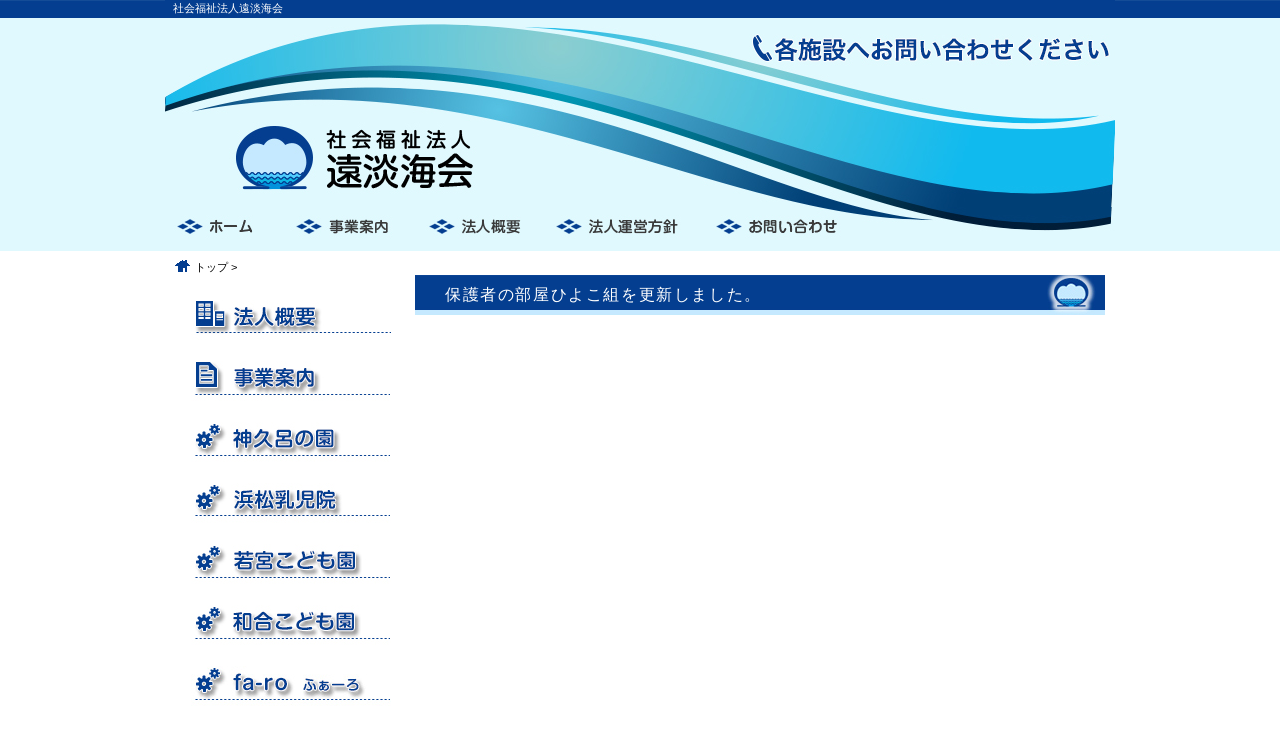

--- FILE ---
content_type: text/html; charset=SJIS-win
request_url: https://tootsu.jp/info/DIV4/547580.html
body_size: 5356
content:
<?xml version="1.0" encoding="Shift_JIS" ?>
<!DOCTYPE html PUBLIC "-//W3C//DTD XHTML 1.0 Transitional//EN" "http://www.w3.org/TR/xhtml1/DTD/xhtml1-transitional.dtd">
<html xmlns="http://www.w3.org/1999/xhtml" lang="ja" xml:lang="ja" dir="ltr">
<!-- details_01_view -->
<head>
<title>ŽÐ‰ï•ŸŽƒ–@l‰“’WŠC‰ï-•ÛŒìŽÒ‚Ì•”‰®‚Ð‚æ‚±‘g‚ðXV‚µ‚Ü‚µ‚½B</title>
<meta name="description" content="‰“’WŠCi‚Æ‚¨‚Â‚¨‚¤‚Ýj‚Æ‚Í“s(‹ž“sj‚©‚ç‰“‚¢‚Æ‚±‚ë‚É‚ ‚é’WŠCi‚ ‚Í‚¤‚Ýj‚Æ‚¢‚¤ˆÓ–¡‚ÅA‰Ì‚Ì•l–¼ŒÎ‚ÌŒÄÌ‚Å‚·B“––@l‚Í•l–¼ŒÎ‚ÌŒÃ–¼‚Éˆö‚Ý–@l‚Ì–¼Ì‚ðu‰“’WŠC‰ïvi‚Æ‚¨‚Â‚¨‚¤‚Ý‚©‚¢j‚Æ–½–¼‚µ‚Ü‚µ‚½B" />
<meta name="keywords" content="ŽÐ‰ï•ŸŽƒ–@l,‰“’WŠC‰ï,_‹v˜C‚Ì‰€,•l¼“ûŽ™‰@,Žá‹{‚±‚Ç‚à‰€,˜a‡‚±‚Ç‚à‰€,‚Æ‚¨‚Â‚¨‚¤‚Ý‚©‚¢" />
<!--¤meta-->
<meta http-equiv="Content-Type" content="text/html; charset=Shift_JIS" />
<meta http-equiv="content-style-type" content="text/css" />
<meta http-equiv="content-script-type" content="text/javascript" />

<meta http-equiv="Pragma" content="no-cache" />
<meta http-equiv="cache-control" content="no-cache" />
<meta http-equiv="expires" content="0" />

<!--<meta http-equiv="X-UA-Compatible" content="IE=8 ; IE=9" />-->

<meta name="ROBOTS" content="NONE" />

    
<!--¢meta-->

<!--¤head-->
<link rev="made" href="kakuro@violin.ocn.ne.jp" />
<link rel="index" href="/index.php" />
<!-- icon -->
    <!--¤favicon-->
    <link rel="shortcut icon" href="/favicon.ico" />

<!--¤css-->
<!--<link rel="stylesheet" href="/html/css/thickbox.css" type="text/css" media="screen" />-->
<!--<script type="text/javascript" src="/html/js/jquery.js"></script>-->
<!--<script type="text/javascript" src="/html/js/thickbox.js"></script>-->
<!--<script type="text/javascript" src="/html/js/yuga.js" charset="utf-8"></script>-->
<link href="/html/css/import.css" rel="stylesheet" type="text/css" media="all" />
<!--<link rel="preload" as="style" href="/html/css/reset.css" onload="this.rel='stylesheet'">-->
<!--<link rel="preload" as="style" href="/html/css/share.css" onload="this.rel='stylesheet'">-->
<!--<link rel="preload" as="style" href="/html/css/style.css" onload="this.rel='stylesheet'">-->
<!--<link rel="preload" as="style" href="/html/css/rss.css" onload="this.rel='stylesheet'">-->
<!--<link rel="preload" as="style" href="/html/css/print.css" onload="this.rel='stylesheet'">-->

				

<script type="text/javascript" src="/html/js/javascript.js"></script>


    <script type="text/javascript" src="/html/js/jquery-1.4.4.js" ></script>
    <!--<script src="//webmoba.net/tools/js/jquery-1.7.min.js"></script>-->


<link href="//webmoba.net/tools/jquery.lightbox/css/lightbox.css" rel="stylesheet" type="text/css" media="all" />
<script type="text/javascript" src="//webmoba.net/tools/jquery.lightbox/jquery.lightbox.js"></script>

<script src="/html/js/heightLine.js"></script>


    <link href="//webmoba.net/tools/jquery.li-scroller/li-scroller.css" rel="stylesheet" type="text/css" media="all" />
    <script type="text/javascript" src="//webmoba.net/tools/jquery.li-scroller/jquery.li-scroller.1.0.js"></script>



<script type="text/javascript">
	$(function(){
		$("ul#ticker01").liScroll({travelocity: 0.10});
	});
</script>







		<script type="text/javascript">
         $(document).ready(function(){
            $(".lightbox").lightbox();
         });
      </script>

<script type="text/javascript" src="/html/js/menu.js"></script>


<script type="text/javascript">
$(document).ready(function() {
    var activeUrl = location.pathname.split("/")[2];
      navList = $("#category_archive_t").find("a");
 
    navList.each(function(){
        if( $(this).attr("href").split("/")[2] == activeUrl ) {
         $(this).addClass("current");
       };
  });
});

</script>
<!--¢head-->

<!--¤ƒgƒ‰ƒbƒLƒ“ƒOƒR[ƒh-->

<meta name="google-site-verification" content="CC9ZvqUVn6XyNJ2_c-RnjljrR1H5LONh0fUZZjnA58A" />


<!--¢ƒgƒ‰ƒbƒLƒ“ƒOƒR[ƒh-->
</head>
<body id="view_type01" class="category_archive">
<!--¥container-->
<div id="container">
    <!--¥‰E‰ºŒÅ’èƒoƒi[ -->
    
	<div class="side-bunner">
    </div>
    <!--£‰E‰ºŒÅ’èƒoƒi[ -->

  <div id="container-inner"> 
    <!--¥ƒwƒbƒ_[--> 
    <div id="head-area">
<div id="head">

<div class="site_introduction">
	<h1>
    				ŽÐ‰ï•ŸŽƒ–@l‰“’WŠC‰ï
            </h1>
</div>
      		<a href="/">
   			<p class="logo">
   				<img src="/images/base_img/pc/logo_pc.jpg" alt="‰“’WŠCi‚Æ‚¨‚Â‚¨‚¤‚Ýj‚Æ‚Í“s(‹ž“sj‚©‚ç‰“‚¢‚Æ‚±‚ë‚É‚ ‚é’WŠCi‚ ‚Í‚¤‚Ýj‚Æ‚¢‚¤ˆÓ–¡‚ÅA‰Ì‚Ì•l–¼ŒÎ‚ÌŒÄÌ‚Å‚·B“––@l‚Í•l–¼ŒÎ‚ÌŒÃ–¼‚Éˆö‚Ý–@l‚Ì–¼Ì‚ðu‰“’WŠC‰ïvi‚Æ‚¨‚Â‚¨‚¤‚Ý‚©‚¢j‚Æ–½–¼‚µ‚Ü‚µ‚½B" />
   			</p>
   		</a>
   	   <div id="head_right">
    
      </div><!--/head_menu-->
</div><!--/head-->
</div><!--/head-area--> 
    <!--£ƒwƒbƒ_[--> 
    
    <!--¥ƒƒjƒ…[--> 
       <!--¥ƒƒjƒ…[-->
<div id="gnavi-area">  
   <div id="gnavi">
<div class="category_module">
      <div class="module_content">
         <!--¤module_list-->
         <ul id="dropdown" class="module_list clearfix">
                  	<!--				<li> -->
                              	              <!-- flg=false>>/contents/NOD/>>/info/DIV4/547580.html>>/>>D:/usr/home/ver15.webmoba.com/public_html/client/000646/public_html/info.php>>/DIV4/547580.html>>/info/DIV4/547580.html>>/info/DIV4/547580.html -->
                  <li class="mainmen_top_img">
                                     <a href="/"  >
						<img src="/images/menu_img/pc/fd76e3c87048a0db972c8bf18cb9e957.jpg" onmouseover="this.src='/images/menu_img/pc/b0bf4c49bbe16ffddc60f0ffd8fb28e1.jpg';" onmouseout="this.src='/images/menu_img/pc/fd76e3c87048a0db972c8bf18cb9e957.jpg'" style="width:100%;display:block;" alt="ƒz[ƒ€" />
                    </a>
                                    </li>
                                            	<!--				</li> -->
                              	<!--				<li> -->
                              	              <!-- flg=false>>/contents/NOD/>>/info/DIV4/547580.html>>/contents/NOD324/>>D:/usr/home/ver15.webmoba.com/public_html/client/000646/public_html/info.php>>/DIV4/547580.html>>/info/DIV4/547580.html>>/info/DIV4/547580.html -->
                  <li class="mainmen_top_img">
                                     <a href="/contents/NOD324/"  >
						<img src="/images/menu_img/pc/12b98e2db7f9c1f7bd694de9dfdc55eb.jpg" onmouseover="this.src='/images/menu_img/pc/12a01295d4436d7f3876e627853ae446.jpg';" onmouseout="this.src='/images/menu_img/pc/12b98e2db7f9c1f7bd694de9dfdc55eb.jpg'" style="width:100%;display:block;" alt="Ž–‹ÆˆÄ“à" />
                    </a>
                                    </li>
                                            	<!--				</li> -->
                              	<!--				<li> -->
                              	              <!-- flg=false>>/contents/NOD/>>/info/DIV4/547580.html>>/contents/NOD323/>>D:/usr/home/ver15.webmoba.com/public_html/client/000646/public_html/info.php>>/DIV4/547580.html>>/info/DIV4/547580.html>>/info/DIV4/547580.html -->
                  <li class="mainmen_top_img">
                                     <a href="/contents/NOD323/"  >
						<img src="/images/menu_img/pc/d17256bcaf4d28812b88e26598a69dfb.jpg" onmouseover="this.src='/images/menu_img/pc/43781a67ac296621c1ecbe1df18451c5.jpg';" onmouseout="this.src='/images/menu_img/pc/d17256bcaf4d28812b88e26598a69dfb.jpg'" style="width:100%;display:block;" alt="–@lŠT—v" />
                    </a>
                                    </li>
                                            	<!--				</li> -->
                              	<!--				<li> -->
                              	              <!-- flg=false>>/contents/NOD/>>/info/DIV4/547580.html>>/contents/NOD331/>>D:/usr/home/ver15.webmoba.com/public_html/client/000646/public_html/info.php>>/DIV4/547580.html>>/info/DIV4/547580.html>>/info/DIV4/547580.html -->
                  <li class="mainmen_top_img">
                                     <a href="/contents/NOD331/"  >
						<img src="/images/menu_img/pc/24cb97a5bfc72f1a9ffdd7d9c8a3532e.jpg" onmouseover="this.src='/images/menu_img/pc/4a9e7b7a886dbd42ff2de2e3794bb572.jpg';" onmouseout="this.src='/images/menu_img/pc/24cb97a5bfc72f1a9ffdd7d9c8a3532e.jpg'" style="width:100%;display:block;" alt="–@l‰^‰c•ûj" />
                    </a>
                                    </li>
                                            	<!--				</li> -->
                              	<!--				<li> -->
                              	              <!-- flg=false>>/contents/NOD/>>/info/DIV4/547580.html>>/contents/NOD335/>>D:/usr/home/ver15.webmoba.com/public_html/client/000646/public_html/info.php>>/DIV4/547580.html>>/info/DIV4/547580.html>>/info/DIV4/547580.html -->
                  <li class="mainmen_top_img">
                                     <a href="/contents/NOD335/"  >
						<img src="/images/menu_img/pc/9e80a351497c66fec32b8a1654a84ba4.jpg" onmouseover="this.src='/images/menu_img/pc/0ad92efd4e8979936bb0e39e0fc63b08.jpg';" onmouseout="this.src='/images/menu_img/pc/9e80a351497c66fec32b8a1654a84ba4.jpg'" style="width:100%;display:block;" alt="‚¨–â‚¢‡‚í‚¹" />
                    </a>
                                    </li>
                                            	<!--				</li> -->
                              	<!--				<li> -->
                              	              <!-- flg=false>>/contents/NOD/>>/info/DIV4/547580.html>>>>D:/usr/home/ver15.webmoba.com/public_html/client/000646/public_html/info.php>>/DIV4/547580.html>>/info/DIV4/547580.html>>/info/DIV4/547580.html -->
                  <li class="mainmen_top_img">
                                      <a href="/contents/NOD402/" >
						<img src="/images/menu_img/pc/856f18ce858bfc5a896b5eb46d57e11f.jpg" onmouseover="this.src='/images/menu_img/pc/62bead47d8b969817bb2146f74ffce78.jpg';" onmouseout="this.src='/images/menu_img/pc/856f18ce858bfc5a896b5eb46d57e11f.jpg'" style="width:100%;display:block;" alt="—]”’"  />
                    </a>
                                    </li>
                                            	<!--				</li> -->
                        
        </ul>
      </div><!--/module_content-->
      </div><!--/category_module-->
      
   	<!--¤¬ƒƒjƒ…[-->
      <div class="category_module_sub">
      <div class="module_content">
         <!--¤module-list-->
         <ul id="dropdown_sub" class="module_list clearfix" style="z-index:300;">
                     
        </ul>
      </div><!--/module_content-->
      </div><!--/category_module_sub-->   

   </div><!--/gnavi-->
</div>
   <!--£ƒƒjƒ…[--> 
    <!--£ƒƒjƒ…[--> 
    <!--¥ƒoƒi[--> 
     
    <!--£ƒoƒi[--> 
    
    <!--¥ƒƒCƒ“ƒCƒ[ƒW-->
    <div id="mainimg">
      <div id="mainimg_inner">
        <p></p>
      </div>
      <!--/mainimg_inner--> 
    </div>
    <!--/mainimg--> 
    <!--£ƒƒCƒ“ƒCƒ[ƒW--> 
    
    <!--¥pagebody-->
    <div id="pagebody">
      <div id="pagebody_inner"> 
        
        <!--¤pankuzu-->
        <div class="pankuzu"> <a href="/">ƒgƒbƒv</a>&nbsp;&gt;&nbsp; </div>
        <!--/pankuzu--> 
        
        <!--¥alpha-->
        <div id="alpha">
          <div id="alpha_inner"> 
            <!--¥contents widget--> 
         <!--¥sns widget-->
                     <!--£sns widget-->
            <!--¥entry-->
            <div class="entry"> 
              <!--¤ƒ^ƒCƒgƒ‹‘å--> 
                                          <h3 class="entry_title01">•ÛŒìŽÒ‚Ì•”‰®‚Ð‚æ‚±‘g‚ðXV‚µ‚Ü‚µ‚½B</h3>
                             
              <!--¤entry_header--> 
                             
               
              
                            <!--¤ƒ^ƒCƒgƒ‹¬--> 
               
               
            <!--¥entry_content-->
           <div class="entry_content">
                <div class="entry_body"> 
                                   
                  <!--¥¥¥ƒŠƒXƒg‚É‚à•\Ž¦‚³‚ê‚é“à—e¥¥¥--> 
                   
                  <!--£££ƒŠƒXƒg‚É‚à•\Ž¦‚³‚ê‚é“à—e£££--> 
                    
                  
                                    
<!--¥¥¥VƒTƒuƒGƒŠƒA¥¥¥-->
                    <!--¥¥¥“X•Üî•ñ¥¥¥--> 
					                  	                                                      
                  <!--¥¥¥ƒJ[ƒgƒGƒŠƒA‚±‚±‚©‚ç¥¥¥-->
                  <div class="entry_item">
                    <table id="cart_table" cellpadding="5">
                                            
                                                                </table>
                  </div>
                  <!--/entry_item--> 
                  <!--£££ƒJ[ƒgƒGƒŠƒA‚±‚±‚Ü‚Å£££--> 
                  <!--¤XV“ú--> 
                  <!--                  <p align="right">ÅIXV“ú:2023-11-15</p>
                  -->
                  
                  
                  </div>
                <!--/entry_body--> 
                <!--£entry_body--> 
              </div>
              <!--/entry-content--> 
              <!--£entry_content--> 
              
            </div>
            <!--/entry--> 
            <!--£entry--> 
            
            <!--£contents widget--> 
          </div>
        </div>
        <!--/alpha--> 
        <!--£alpha--> 
        
      <!--¥beta-->
      <div id="beta">
      <div id="beta_inner">

                    <!--¥sidebar widget-->
            <div id="sidebar">
            <div id="category_archive_t">
        

    
          
           
         <!--¤ƒTƒCƒhƒƒjƒ…[-->
         <div class="category_module">
           <!--¤TOPˆÈŠO‚Ìƒy[ƒW-->
                                  <!--¢TOPˆÈŠO‚Ìƒy[ƒW-->
                            <div class="module_content">
                    <!--¤module-list2 -->
                    <!-- - -->
                                                    <ul>
                                            <!-- - -->
                                                    <li>
                                            <!-- false- -->
                                                                                                                  <a href="/contents/NOD323/" >

                                        <img src="/images/menu_img/pc/a0f6314c3e0e294c04b43c4ece890cd4.jpg"  alt="–@lŠT—v" onmouseover="this.src='/images/menu_img/pc/bafe0919a86150ed5e04833e07bb3b0f.jpg';" onmouseout="this.src='/images/menu_img/pc/a0f6314c3e0e294c04b43c4ece890cd4.jpg'" alt="–@lŠT—v" />
                                    </a>
                                                                                                      <!-- - -->
                                                    </li>
                                            <!-- - -->
                                                    <li>
                                            <!-- false- -->
                                                                                                                  <a href="/contents/NOD324/" >

                                        <img src="/images/menu_img/pc/e2dd8dcd42aa0fe4e6802e1f516f4fe8.jpg"  alt="Ž–‹ÆˆÄ“à" onmouseover="this.src='/images/menu_img/pc/a332ffcab66959454b053efc6a707c1b.jpg';" onmouseout="this.src='/images/menu_img/pc/e2dd8dcd42aa0fe4e6802e1f516f4fe8.jpg'" alt="Ž–‹ÆˆÄ“à" />
                                    </a>
                                                                                                      <!-- - -->
                                                    </li>
                                            <!-- - -->
                                                    <li>
                                            <!-- false- -->
                                                                                                                  <a href="/contents/NOD325/" >

                                        <img src="/images/menu_img/pc/72d4c71f62c5c5e20c673517e389ec74.jpg"  alt="_‹v˜C‚Ì‰€" onmouseover="this.src='/images/menu_img/pc/5b04d55229cdbb63f6ed25ffe28d659a.jpg';" onmouseout="this.src='/images/menu_img/pc/72d4c71f62c5c5e20c673517e389ec74.jpg'" alt="_‹v˜C‚Ì‰€" />
                                    </a>
                                                                                                      <!-- - -->
                                                    </li>
                                            <!-- - -->
                                                    <li>
                                            <!-- false- -->
                                                                                                                  <a href="/contents/NOD12/" >

                                        <img src="/images/menu_img/pc/6ebc6c3a58015f95f5cd4729266d40b6.jpg"  alt="•l¼“ûŽ™‰@" onmouseover="this.src='/images/menu_img/pc/0a7f5193ecacd5329933b0f4fbe8464e.jpg';" onmouseout="this.src='/images/menu_img/pc/6ebc6c3a58015f95f5cd4729266d40b6.jpg'" alt="•l¼“ûŽ™‰@" />
                                    </a>
                                                                                                      <!-- - -->
                                                    </li>
                                            <!-- - -->
                                                    <li>
                                            <!-- false- -->
                                                                                                                 <a href="https://wakamiya-kids.jp/"  >
                                        <img src="/images/menu_img/pc/e15f861ed64cc73f7b08f9c141ab624c.jpg"  alt="Žá‹{‚±‚Ç‚à‰€" onmouseover="this.src='/images/menu_img/pc/3bdafdb2a121e953c4156409c656ecf8.jpg';" onmouseout="this.src='/images/menu_img/pc/e15f861ed64cc73f7b08f9c141ab624c.jpg'" alt="Žá‹{‚±‚Ç‚à‰€" />
                                    </a>
                                                                                                      <!-- - -->
                                                    </li>
                                            <!-- - -->
                                                    <li>
                                            <!-- false- -->
                                                                                                                 <a href="https://wago-kids.jp/"  >
                                        <img src="/images/menu_img/pc/a03881210f30e30f430e95c6e25e997e.jpg"  alt="˜a‡‚±‚Ç‚à‰€" onmouseover="this.src='/images/menu_img/pc/2177ee325ed189366ca16d5a3d1f2c6c.jpg';" onmouseout="this.src='/images/menu_img/pc/a03881210f30e30f430e95c6e25e997e.jpg'" alt="˜a‡‚±‚Ç‚à‰€" />
                                    </a>
                                                                                                      <!-- - -->
                                                    </li>
                                            <!-- - -->
                                                    <li>
                                            <!-- false- -->
                                                                                                                  <a href="/contents/NOD532/" >

                                        <img src="/images/menu_img/pc/6d7a1c141b1a1f3f272ff962f4f8d115.jpg"  alt="fa-ro" onmouseover="this.src='/images/menu_img/pc/d82044389cc8e64ccb8bda9e08b07fe3.jpg';" onmouseout="this.src='/images/menu_img/pc/6d7a1c141b1a1f3f272ff962f4f8d115.jpg'" alt="fa-ro" />
                                    </a>
                                                                                                      <!-- - -->
                                                    </li>
                                            <!-- - -->
                                                    <li>
                                            <!-- false- -->
                                                                                                                  <a href="/contents/NOD331/" >

                                        <img src="/images/menu_img/pc/e935bf8f5d8295614f4fe699d6e4b4b6.jpg"  alt="–@l‰^‰c•ûj" onmouseover="this.src='/images/menu_img/pc/ffc4fc08a89672df6d685b7103b6df46.jpg';" onmouseout="this.src='/images/menu_img/pc/e935bf8f5d8295614f4fe699d6e4b4b6.jpg'" alt="–@l‰^‰c•ûj" />
                                    </a>
                                                                                                      <!-- - -->
                                                    </li>
                                            <!-- - -->
                                                    <li>
                                            <!-- false- -->
                                                                                                                  <a href="/contents/NOD337/" >

                                        <img src="/images/menu_img/pc/294fe569d815673b0ae751c900cc7921.jpg"  alt="‘æŽOŽÒ•]‰¿" onmouseover="this.src='/images/menu_img/pc/45acd682eb01d901d2aa9b701d4e28ed.jpg';" onmouseout="this.src='/images/menu_img/pc/294fe569d815673b0ae751c900cc7921.jpg'" alt="‘æŽOŽÒ•]‰¿" />
                                    </a>
                                                                                                      <!-- - -->
                                                    </li>
                                            <!-- - -->
                                                    <li>
                                            <!-- false- -->
                                                                                                                  <a href="/contents/NOD330/" >

                                        <img src="/images/menu_img/pc/d777b165177de6ab84e9e3dd28d2a06e.jpg"  alt="–@lL•ñŽ" onmouseover="this.src='/images/menu_img/pc/0b5b1e4e19b4f54ec7c19fab74577fa1.jpg';" onmouseout="this.src='/images/menu_img/pc/d777b165177de6ab84e9e3dd28d2a06e.jpg'" alt="–@lL•ñŽ" />
                                    </a>
                                                                                                      <!-- - -->
                                                    </li>
                                            <!-- - -->
                                                    <li>
                                            <!-- false- -->
                                                                                                                  <a href="/contents/NOD333/" >

                                        <img src="/images/menu_img/pc/2a426a892c489cf9fbccce44de6e39ae.jpg"  alt="ŠeŽ{Ý‹lî•ñ" onmouseover="this.src='/images/menu_img/pc/2489e292a63cbb8050950045daddf74d.jpg';" onmouseout="this.src='/images/menu_img/pc/2a426a892c489cf9fbccce44de6e39ae.jpg'" alt="ŠeŽ{Ý‹lî•ñ" />
                                    </a>
                                                                                                      <!-- - -->
                                                    </li>
                                            <!-- - -->
                                                    <li>
                                            <!-- false- -->
                                                                                                                  <a href="/contents/NOD433/" >

                                        <img src="/images/menu_img/pc/534b08736891f8bccdfa5db7dff8f7e4.jpg"  alt="’èŠ¼E–ðˆõ–¼•ë“™" onmouseover="this.src='/images/menu_img/pc/0e78b3c480871b31f7d821dfd48919f2.jpg';" onmouseout="this.src='/images/menu_img/pc/534b08736891f8bccdfa5db7dff8f7e4.jpg'" alt="’èŠ¼E–ðˆõ–¼•ë“™" />
                                    </a>
                                                                                                      <!-- - -->
                                                    </li>
                                            <!-- - -->
                                                    <li>
                                            <!-- false- -->
                                                                                                                  <a href="/contents/NOD335/" >

                                        <img src="/images/menu_img/pc/a018fb7b5f5d4e7720b0b6e4c5c8f125.jpg"  alt="‚¨–â‚¢‡‚í‚¹" onmouseover="this.src='/images/menu_img/pc/bb961bea2ff1c5ebba5df1881862b353.jpg';" onmouseout="this.src='/images/menu_img/pc/a018fb7b5f5d4e7720b0b6e4c5c8f125.jpg'" alt="‚¨–â‚¢‡‚í‚¹" />
                                    </a>
                                                                                                      <!-- - -->
                                                    </li>
                                            <!-- - -->
                                                    </ul>
                                                                
                </div><!--/module_content-->
    
    
                        
           </div><!--/category_module_sub-->
            
     





          
    
            
    
 

          
    
            
    
 
    <!--¥sidebar widget-->
    <div id="sidebar img_bg"> 
      <!--¤ƒoƒi[--> 
                  <p class="banner" align="center"><a href="/contents/NOD286/" ><img src="/images/tphoto_487214_0_b.jpg" alt="LeftBanner" /></a></p>
                        <p class="banner" align="center"><a href="/images/tfile_487216_0.pdf" target="_blank"><img src="/images/tphoto_487216_0_b.jpg" alt="LeftBanner" /></a></p>
                        <p class="banner" align="center"><a href="https://www.jka-cycle.jp/" target="_blank"><img src="/images/tphoto_525720_0_b.jpg" alt="LeftBanner" /></a></p>
                        <p class="banner" align="center"><a href="https://autorace.jp/" target="_blank"><img src="/images/tphoto_525721_0_b.jpg" alt="LeftBanner" /></a></p>
                        <p class="banner" align="center"><a href="http://keirin.jp/pc/top" target="_blank"><img src="/images/tphoto_543318_0_b.jpg" alt="LeftBanner" /></a></p>
                        <p class="banner" align="center"><a href="https://www.minnanokaigo.com/" target="_blank"><img src="/images/tphoto_487215_0_b.jpg" alt="LeftBanner" /></a></p>
                        <p class="banner" align="center"><a href="https://levwell.jp/office/97000/" target="_blank"><img src="/images/tphoto_569118_0_b.jpg" alt="LeftBanner" onmouseover="this.src='/images/tphoto_569118_11_b.jpg';" onmouseout="this.src='/images/tphoto_569118_0_b.jpg'" /></a></p>
                 </div>
    <!--/sidebar--> 
</div>
		            </div><!--/sidebar-->         
            <!--£sidebar widget-->
                 
      </div>
      </div><!--/beta-->
        <!--£beta--> 
      </div>
    </div>
    <!--/pagebody--> 
    <!--£pagebody--> 
    <!--¥ƒtƒbƒ^[--> 
    <div id="foot-area">
    <div id="foot">
        <div id="ptop">
        	<p class="ptop">
            	<a href="#head">‚±‚Ìƒy[ƒW‚Ìƒgƒbƒv‚Ö</a>
            </p>
        </div>
        <ul>
        	        		        			<li>
        			                		        			        				<a href="/contents/NOD404/" >ƒTƒCƒgƒ|ƒŠƒV[</a>&nbsp;&nbsp;|&nbsp;&nbsp;
			        		        	                		        			</li>
        			                		        			<li>
        			                		        			        				<a href="/contents/NOD405/" >ŒÂlî•ñ•ÛŒì•ûj</a>&nbsp;&nbsp;|&nbsp;&nbsp;
			        		        	                		        			</li>
        			                </ul>
        <div style="margin-top:30px;clear:both;">
	                    	<h3>ŽÐ‰ï•ŸŽƒ–@l ‰“’WŠC‰ï</h3>
                    	        		<h4>
                	                    	§432-8005&nbsp;
                                        Ã‰ªŒ§•l¼Žs’†‰›‹æ_ƒP’J’¬6611”Ô’n
                    <br />
			                            	&nbsp;tel.053-485-6320
                                                            	&nbsp;fax.053-485-6321
                                                            	&nbsp;mail.<script type="text/javascript">eval(unescape('%64%6f%63%75%6d%65%6e%74%2e%77%72%69%74%65%28%27%3c%61%20%68%72%65%66%3d%22%6d%61%69%6c%74%6f%3a%6b%61%6b%75%72%6f%40%76%69%6f%6c%69%6e%2e%6f%63%6e%2e%6e%65%2e%6a%70%3f%73%75%62%6a%65%63%74%3d%25%38%32%25%41%38%25%39%36%25%45%32%25%38%32%25%41%32%25%38%44%25%38%37%25%38%32%25%45%44%25%38%32%25%42%39%22%20%3e%6b%61%6b%75%72%6f%40%76%69%6f%6c%69%6e%2e%6f%63%6e%2e%6e%65%2e%6a%70%3c%2f%61%3e%27%29%3b'))</script>
                                    </h4>
	                 </div> 
        <div class="copylight">Copyright &copy; ŽÐ‰ï•ŸŽƒ–@l ‰“’WŠC‰ï All Right Reserved.</div>
    </div><!--/foot-->
</div><!--/foot-area--> 
    <!--£ƒtƒbƒ^[--> 
  </div>
</div>
<!--/container--> 
<!--£container-->
</body>
</html>

--- FILE ---
content_type: text/css
request_url: https://tootsu.jp/html/css/style.css
body_size: 13909
content:
@charset "Shift-JIS";



/*----------------------------------------------------
　基本設定
----------------------------------------------------*/
body { 
	min-width:950px; 
	background:  #FFFFFF ;/*背景(左右)*/
	color: #000000;   
	font-size: 14px;   
    -webkit-text-size-adjust: 100%;
	font-family: "メイリオ","Meiryo",verdana,"ヒラギノ角ゴ Pro W3","Hiragino Kaku Gothic Pro",Osaka,"ＭＳ ゴシック","MS Gothic",Sans-Serif;   
	line-height: 1.5;   }   
	* html body {   /* for IE6 */  
		font-family: "ＭＳ ゴシック","MS Gothic",Sans-Serif;} 

a:link {
	color: #000000;
	text-decoration: none;}
a:visited {
	color: #000000;
	text-decoration: none;}
a:hover {
	color: #043E90;
	text-decoration: none;}
a:active {
	color: #043E90;
	text-decoration: none;}


/*-------------------------------------------
　container
--------------------------------------------*/
#container{ 
	_zoom: 1;
	overflow: hidden;}
#container_inner{}


.side-bunner {
 z-index: 100;
 position: fixed;
 bottom: 50px;
 right: 50px;
 
}


/*-------------------------------------------
　ヘッダー
--------------------------------------------*/
#head-area{
	margin: 0px auto;
	background: url(/images/base_img/pc/header_bg.jpg) repeat center top  ;/*ヘッダー背景*/
	font-family: "メイリオ","Meiryo",verdana,"ヒラギノ角ゴ Pro W3","Hiragino Kaku Gothic Pro",Osaka,"ＭＳ ゴシック","MS Gothic",Sans-Serif;   
	color : #5D5D5D;
	font-size:11px;}

#head-area-top{
	margin: 0px auto;
	background: url(/images/base_img/pc/header_bg.jpg) repeat center top  ;/*ヘッダー背景*/
	font-family: "メイリオ","Meiryo",verdana,"ヒラギノ角ゴ Pro W3","Hiragino Kaku Gothic Pro",Osaka,"ＭＳ ゴシック","MS Gothic",Sans-Serif;   
	color : #5D5D5D;
	font-size:11px;}


#head{
	position:relative;
	width: 950px;
	margin: 0px auto;}/*ヘッダー幅・最低維持高*/
  
   #head a:link    { text-decoration: none; color: #2872E0; /*リンク①*/ }
   #head a:visited { text-decoration: none; color: #2872E0; /*リンク①*/ }
   #head a:hover   { text-decoration: none; color: #FFFFFF; /*リンク①*/ }
   #head a:active  { text-decoration: none; color: #FFFFFF; /*リンク①*/ }
	#head .site_introduction{
    	padding: 0px 3px;
    	height:18px;
    	background:#043E90;}

	#head h1{
		padding: 0px 5px;
		color: #FFFFFF;
        font-size:11px;}
	/*▽ヘッダーロゴ*/
	#head .logo img{
		padding: 0px;}
	/*▽ヘッダー右側*/
	#head #head_right{
		position: absolute;
        top: 18px;
		right : 15px;
		text-align: center;}
		/*▽ヘッダー連絡先*/
		#head #head_right #head_add{
			margin: 5px 0px 2px;}
		#head #head_right #head_add .tel{
        	margin: 2px;
			font-size: 25px;
			line-height: 15px;
			font-family:"ＭＳ Ｐ明朝", "細明朝体", "ヒラギノ明朝 Pro W3";
			color: #FF9601;
			font-weight: bold;}
		/*▽ヘッダーメニュー*/
        #head #head_right #head_menu{
			padding: 0px;}
		#head #head_right #head_menu li{
			float: right;
			font-size:11px;
			line-height:12px;
			font-weight: bold;
			padding: 0px; margin: 0px;}
		#head #head_right #head_menu li a{
			display: block;
			padding: 2px 7px;
			margin-left:3px;
			border: 1px solid #2872E0; /*リンク②*/
			background: #FFFFFF;
			color: #2872E0 !important;	
			white-space: nowrap;}	
		#head #head_right #head_menu li a:hover{
			background: #2872E0;
			color: #FFFFFF !important;}	
		#head #head_right #head_menu li a.current{
			background: #2872E0;
			color: #FFFFFF !important;}	
/*-------------------------------------------
　メインメニュー
--------------------------------------------*/
#gnavi-area{
	background: url(/images/base_img/pc/main_menu_bg.jpg) repeat center top #DDDDDD;}
#gnavi{
	width: 950px;
	margin: 0 auto;
	background: url(/images/base_img/pc/main_menu_bg_off.jpg) repeat-x #7A7A7A;/*メインメニュー背景*/
     }
/*▽メインメニュー幅・文字サイズ*/
#gnavi .category_module{
	margin: 0 auto;}
	#gnavi .category_module .module_content{
	width: 950px;
   	margin: 0 auto;
	font-size: ;
    text-align: center;
    }
#gnavi .category_module .module_content p{
	font-size: 8px;
	}

/*▽サブドロップダウンメニュー背景・幅・文字色・文字サイズ*/
#gnavi .category_module_sub{
			margin: 0 auto;
			background: ;
			color: #FFFFFF;
            padding: 0px 7px;}
#gnavi .category_module_sub a{
			color: #FFFFFF;
            }
#gnavi .category_module_sub .module_content{
			width: 950px;
			margin: 0 auto;
			font-size: 13px;}	
/*▼メインメニュー*/
	#dropdown,#dropdown ul{
		z-index: 5;
		position:relative;}
		
	#dropdown ul {
		position:absolute;
		display:none;
		top: 50px;}
		#dropdown li{
			float:left;
			position:relative;}
   

 #dropdown .mainmen_top_target a{
			display:block;
            height: 35px;
			border-right: 1px solid #45BD20; /*メニュー縦ライン*/
            padding: 0px 15px;
			font-weight: bold;
			text-decoration: none;
			color : #043E90;}
		#dropdown .mainmen_top_target a:active,
		#dropdown .mainmen_top_target a:focus,
		#dropdown .mainmen_top_target a:hover{
			background : #E0F9FE url(/images/base_img/pc/main_menu_bg_on.jpg) repeat-x ;
			color : #043E90;}
		#dropdown .mainmen_top_target a.current{
			background : #E0F9FE url(/images/base_img/pc/main_menu_bg_on.jpg) repeat-x ;
			color : #043E90;}
         
        #dropdown .mainmen_top_target .t-ttlname{
			padding:  8px 0px 0px;}
            
        #dropdown .mainmen_top_img a{
			display:block;
			font-weight: bold;
			text-decoration: none;
			color : #043E90;}
		#dropdown .mainmen_top_img a:active,
		#dropdown .mainmen_top_img a:focus,
		#dropdown .mainmen_top_img a:hover{
			background : #E0F9FE url(/images/base_img/pc/main_menu_bg_on.jpg) repeat-x ;
			color : #043E90;}
		#dropdown .mainmen_top_img a.current{
			background : #E0F9FE url(/images/base_img/pc/main_menu_bg_on.jpg) repeat-x ;
			color : #043E90;}
 
 
 
	/*ドロップダウン背景*/
	#dropdown li ul a{
		float:left;
		display:block;
		width:129px;
		padding:0px 5px;
		border:1px solid #333;
		color:#fff;
		text-decoration:none;
		background-color:#333;}
		/*マウスオーバー*/
		#dropdown li ul a:hover{
			background-color:#fff;
			color:#333;}
	#dropdown ul ul{
		top:auto;}	
	#dropdown li ul ul {
		margin:0px 10px;}
	#dropdown li:hover ul ul, #dropdown li:hover ul ul ul, #dropdown li:hover ul ul ul ul{
		display:none;}
	#dropdown li:hover ul, #dropdown li li:hover ul, #dropdown li li li:hover ul, #dropdown li li li li:hover ul{
		display:block;}
/*▼サブドロップダウンメニュー*/	
	#dropdown_sub, #dropdown_sub ul{
		position:relative;}
	#dropdown_sub a{
		display:block;
        }
	#dropdown_sub a:hover{}
	#dropdown_sub li{
		float: left;
		position:relative;}
	#dropdown_sub li a{
			line-height: 24px;/*サブメニュー高さ*/
			background: url(/images/base_img/pc/all_list01.gif) no-repeat left;
			padding: 0px 15px 0px 11px;
			text-decoration: none;}
	#dropdown_sub ul {
	position:absolute;
	display:none;
	top: 24px;/*ドロップダウン位置(サブメニュー高さと同値)*/}
	/*ドロップダウン背景*/
	#dropdown_sub li ul{
		border-top:1px solid #7A7A7A;
		border-left:1px solid #7A7A7A;
		border-right:1px solid #7A7A7A;}
	#dropdown_sub li ul li a{
		float:left;
		display:block;
		width:159px;
		padding:0px 5px;
		border-bottom:1px solid #7A7A7A;
		color: #FFFFFF;
		text-decoration:none;
		background-color: #FFFFFF;
		line-height: 1.5;
		background-image: none;}
		/*マウスオーバー*/
		#dropdown_sub li ul a:hover{
			background-color: #3D3D3D;
			color: #FFFFFF;}
	#dropdown_sub ul ul{
		top:auto;}	
	#dropdown_sub li ul ul {
		margin:0px 0 0 10px;}
	#dropdown_sub li:hover ul ul, #dropdown_sub li:hover ul ul ul, #dropdown_sub li:hover ul ul ul ul{
		display:none;}
	#dropdown_sub li:hover ul, #dropdown_sub li li:hover ul, #dropdown_sub li li li:hover ul, #dropdown_sub li li li li:hover ul{
		display:block;}

/*-------------------------------------------
　top_banner
--------------------------------------------*/
/*▽トップバナー*/
#top_banner{
	margin: 0px auto;
	width: 950px;
	background: ;}/*メインエリア背景*/
	#banner_top{
		margin: 0px auto;
		width: 950px;}
	#banner_top li{
		float: left;
		margin: 0px;}
	#banner_top li img{
		height: auto;
		border: none;}
        



/*-------------------------------------------
　center_banner
--------------------------------------------*/
/*▽センターバナー*/
#center_banner{
	margin: 0px auto;
    width: 950px;
	background: ;}/*メインエリア背景*/
	#banner_center{
		margin: 0px auto;
        width: 950px;}
	#banner_center li{
		float: left;
		margin: 0px;
		display: inline-block;  
        vertical-align: top;              
        }
	#banner_center li img{
		height: auto;
		border: none;}
        

/*-------------------------------------------
　alpha(右寄り)center_banner
--------------------------------------------*/
/*▽センターバナー*/

#center_banner2{
	margin: 0px auto;
    width: 690px;
	background: ;}/*メインエリア背景*/
#banner_center2{
		margin: 0px auto;
        width: 690px;}
#banner_center2 li{
		float: left;
		padding-bottom: 0px;}
#banner_center2 li img{
		height: auto;
		border: none;}
        


/*-------------------------------------------
　メインイメージ【トップ】
--------------------------------------------*/
#mainimg_top{
	background: url(/images/base_img/pc/main_topimg_bg.jpg) repeat center top ;}/*トップ画像背景(左右)(大きさが全体の時のみ)*/
#mainimg_top_inner{
	width: 950px;
	height: 431px;  
	margin: 0 auto;
        
    }
#mainimg_top_inner div{
	<!--position:absolute;-->
}
#mainimg_top_inner div .a{
	z-index:1;
}
#mainimg_top_inner div .b{
	z-index:200;
}

/*-------------------------------------------
　メインイメージ【その他】
--------------------------------------------*/
#mainimg{
	background:;}/*その他ページのメインイメージ背景(左右)*/
#mainimg_inner{
	width: 950px;
	margin: 0 auto;}
  
  

  .news_line{
	width: 950px;
	margin: 0px auto;
    background: #FFFFFF;
	}

    .marquee {
        overflow:-webkit-marquee;
        white-space:nowrap;
    }      
#ticker01{
        font-size:10px;
    }      

/*-------------------------------------------
　alpha(右寄り)メインイメージ【トップのみ】
--------------------------------------------*/
.main_index #alpha #alpha_top{
  margin-bottom: 5px;
  	height: 431px;}
.main_index #alpha #alpha_top #alpha_top_inner img{
  width: 690px;}
  



/*サブエリア内で使うテーブル用*/

table.table1 thead th{
	font-weight: normal;
	text-align:center;
   	vertical-align:middle;

	padding:6px;
    font-size: 14px;    color:#FFFFFF;
    background-color:#599BFE;
	border: 1px #999999 solid;
}

table.table1 tbody th{
	font-weight: normal;
	text-align:center;
   	vertical-align:middle;
	padding:6px;
    font-size: 14px;    color:#222222;
    background-color:#E0F9FE;
	border: 1px #999999 solid;
}

table.table1 tbody td{
	text-align:left;
   	vertical-align:middle;

	padding:6px;
    font-size: 14px;    color:#222222;
    background-color:#FFFFFF;
	border: 1px #999999 solid;
}

table.table1 tfoot th{
	font-weight: normal;
	text-align:;
   	vertical-align:;
	padding:6px;
    font-size: 12px;    color:#222222;
    background-color:#666666;
	border: 1px #999999 solid;
}

table.table1 tfoot td{
	padding:6px;
    font-size: 12px;    color:#222222;
    background-color:#666666;
	border: 1px #999999 solid;
}



table.table2 thead th{
	font-weight: normal;
	text-align:center;
   	vertical-align:middle;
	padding:3px;
    font-size: 14px;    color:#222222;
    background-color:#C1A4C9;
	border: 1px #777777 solid;
}

table.table2 tbody th{
	font-weight: normal;
	text-align:center;
   	vertical-align:middle;
	padding:3px;
    font-size: 14px;    color:#222222;
    background-color:#ECE6F4;
	border: 1px #777777 solid;
}

table.table2 tbody td{
	text-align:left;
   	vertical-align:middle;
	padding:3px;
    font-size: 14px;    color:#222222;
    background-color:#FFFFFF;
	border: 1px #777777 solid;
}

table.table2 tfoot th{
	font-weight: normal;
	text-align:;
   	vertical-align:;
	padding:3px;
    font-size: 14px;    color:#222222;
    background-color:#C1A4C9;
	border: 1px #777777 solid;
}

table.table2 tfoot td{
	padding:3px;
    font-size: 14px;    color:#222222;
    background-color:#C1A4C9;
	border: 1px #777777 solid;
}


table.table3 thead th{
	font-weight: normal;
	text-align:center;
   	vertical-align:middle;
	padding:6px;
    font-size: 14px;    color:#FFFFFF;
    background-color:#FD74D4;
	border: 1px #999999 solid;
}

table.table3 tbody th{
	font-weight: normal;
	text-align:center;
   	vertical-align:middle;
	padding:6px;
    font-size: 14px;    color:#222222;
    background-color:#FDEBF3;
	border: 1px #999999 solid;
}

table.table3 tbody td{
	text-align:left;
   	vertical-align:middle;
	padding:6px;
    font-size: 14px;    color:#222222;
    background-color:#FFFFFF;
	border: 1px #999999 solid;
}

table.table3 tfoot th{
	font-weight: normal;
	text-align:;
   	vertical-align:;
	padding:6px;
    font-size: 12px;    color:#222222;
    background-color:#666666;
	border: 1px #999999 solid;
}

table.table3 tfoot td{
	padding:6px;
    font-size: 12px;    color:#222222;
    background-color:#666666;
	border: 1px #999999 solid;
}


table.table4 thead th{
	font-weight: normal;
	text-align:center;
   	vertical-align:middle;
	padding:6px;
    font-size: 14px;    color:#222222;
    background-color:#B8D669;
	border: 1px #999999 solid;
}

table.table4 tbody th{
	font-weight: normal;
	text-align:center;
   	vertical-align:middle;
	padding:6px;
    font-size: 14px;    color:#222222;
    background-color:#EAF2D6;
	border: 1px #999999 solid;
}

table.table4 tbody td{
	text-align:left;
   	vertical-align:middle;
	padding:6px;
    font-size: 14px;    color:#222222;
    background-color:#FFFFFF;
	border: 1px #999999 solid;
}

table.table4 tfoot th{
	font-weight: normal;
	text-align:;
   	vertical-align:;
	padding:6px;
    font-size: 12px;    color:#222222;
    background-color:#666666;
	border: 1px #999999 solid;
}

table.table4 tfoot td{
	padding:6px;
    font-size: 12px;    color:#222222;
    background-color:#666666;
	border: 1px #999999 solid;
}


table.table5 thead th{
	font-weight: normal;
	text-align:center;
   	vertical-align:middle;
	padding:6px;
    font-size: 14px;    color:#222222;
    background-color:#EDFF47;
	border: 1px #999999 solid;
}

table.table5 tbody th{
	font-weight: normal;
	text-align:center;
   	vertical-align:middle;
	padding:6px;
    font-size: 14px;    color:#222222;
    background-color:#FCFFCF;
	border: 1px #999999 solid;
}

table.table5 tbody td{
	text-align:left;
   	vertical-align:middle;
	padding:6px;
    font-size: 14px;    color:#222222;
    background-color:#FFFFFF;
	border: 1px #999999 solid;
}

table.table5 tfoot th{
	font-weight: normal;
	text-align:;
   	vertical-align:;
	padding:6px;
    font-size: 12px;    color:#222222;
    background-color:#666666;
	border: 1px #999999 solid;
}

table.table5 tfoot td{
	padding:6px;
    font-size: 12px;    color:#222222;
    background-color:#666666;
	border: 1px #999999 solid;
}


/*サブエリア内で使うテーブル用*/



/*-------------------------------------------
　pagebody
--------------------------------------------*/
#pagebody{
	margin: 0 auto;
	width: 950px;
	background: #FFFFFF;}/*メインエリア背景*/
#pagebody_inner{
	_zoom: 1;
	overflow: hidden;
	width: 930px;
	margin: 0 auto;
    padding-top: 5px;
    font-size: ;
    }
	
	.pankuzu{
		background: url(/images/base_img/pc/all_pankuzu_home.gif) no-repeat 0px 4px;
		padding: 3px 0px 0px 20px;
		font-size: 11px;}
		
#pagebody #main_image{
					margin-bottom: 5px;
          height: 431px;
          
          }
          
/*--1カラム--*/
	.base.news_line{
    	margin: 0 auto;
		width: 950px;
		background: #FFFFFF;}/*メインエリア背景*/
         
	#pagebody5{
		margin: 0 auto;
		width: 950px;
		background: #FFFFFF;}/*メインエリア背景*/

	#pagebody_inner5{
		_zoom: 1;
		overflow: hidden;
		width: 940px;
		margin: 0 auto;
		padding: 0px 5px;
    	font-size: ;
    	}
		
	#pagebody5 #main_image{
		margin-bottom: 5px;
		height: 431px;}          

/*-------------------------------------------
　alpha
--------------------------------------------*/

	.alpha_img{
    	height: px;}
        
        
/*--▼(1カラム)--*/
/*--▼右寄せ表示--*/
	/*--▽トップ(サイドバー左)--*/
	.main_index #alpha5{
		float: right;
		width: 940px;}
	.main_index #alpha5 #alpha_top5{
    	margin-bottom: 5px;}
	.main_index #alpha5 #alpha_top5 #alpha_top_inner5 img{
		width: 940px;}

/*--▼(２カラム)--*/
/*--▼右寄せ表示--*/
	/*--▽トップ(サイドバー左)--*/
	.main_index #alpha{
		float: right;
		width: 690px;
		margin-left: 10px;}
	/*--▽それ以外(サイドバー左)★透過png以外(通常)---*/
	.category_archive #alpha{
		float: right;
		width: 690px;
        margin: 0px 0px 15px 10px;}
		#alpha_inner{float:left;
        width: 690px;}
		.category_archive .entry_header{ margin-bottom: 10px;}
	/*--▽それ以外(サイドバー左★透過pngの場合-)---*/
	.mainimg_png #alpha{
		float: right;
		width: 690px;
		margin-left: 10px;
		margin-top: -11px !important;}
		#alpha_inner{float:left;}
		.mainimg_png .entry_header{ margin-bottom: 5px;}

/*--▼(３カラム)--*/
/*--▼右寄せ表示--*/
	/*--▽トップ(サイドバー左)--*/
		#alpha_inner2{float:left;
        width: 450px;}
		.category_archive .entry_header{ margin-bottom: 10px;}
	/*--▽それ以外(サイドバー左★透過pngの場合-)---*/
	.mainimg_png #alpha2{
		float: right;
		width: 450px;
		margin-left: 10px;
		margin-top: -11px !important;}
		#alpha_inner2{float:left;}
		.mainimg_png .entry_header{ margin-bottom: 5px;}
/*--▼左寄せ表示--*/
	/*--▽トップ(サイドバー左)--*/
	.main_index #alpha_left{
		float: left;
		width: 690px;
		margin-right: 10px;
		padding-top: 5px;}
	/*--▽それ以外(サイドバー左)★透過png以外(通常)---*/
	.category_archive #alpha_left{
		float: left;
		width: 690px;
		margin-right: 10px;
		margin-top: 5px;}
		#alpha_inner{float:left;}
		.category_archive .entry_header{ margin-bottom: 10px;}
	/*--▽それ以外(サイドバー左★透過pngの場合-)---*/
	.mainimg_png #alpha_left{
		float: left;
		width: 690px;
		margin-right: 10px;
		margin-top: -11px !important;}
		#alpha_inner{float:left;}
		.mainimg_png .entry_header{ margin-bottom: 5px;}
		
	/*--▽タイトル１（コンテンツメインタイトル）--*/
	.entry_title01{
		margin-bottom: 5px;
		padding-left: 30px;
		background: url(/images/base_img/pc/entry_title01.jpg) repeat center top #FFFFFF;
		line-height: 40px;
		font-size: 16px;
        		color: #FFFFFF;
		letter-spacing: 0.1em;}
	/*--▽タイトル２（サブエリアタイトル）--*/
    .entry_item_subarea{
    	width: 670px;
        margin: 0 auto;
    	}
	.entry_title02{
		padding-left: 17px;
		background: url(/images/base_img/pc/entry_title02.jpg) repeat center top #EEEEEE;
		line-height: 30px;
		font-size: 14px;
		color: #5D5D5D;
		letter-spacing: 0.1em;}

	.entry_list_title03{
		padding-left: 17px;
		background:  #EEEEEE;
		line-height: 30px;
		font-size: 14px;
		color: #5D5D5D;
		letter-spacing: 0.1em;}

	.entry_header{ text-align: center;}
	.category_archive .entry_header .img_text{
			text-align: left; 
			margin-left: 5px;
			font-size: small;
            text-align: center;}
            
/*--▼TOP注目エリア　全共通▼--*/
	#chumokuarea950_zen, #chumokuarea950_naka{
    width: 930px;
   	margin: 0 auto;
    padding: 3px 5px;
    margin-bottom: 5px;
    display: inline-table;}
    
	#chumokuarea950_zen a, #chumokuarea950_naka a{text-decoration: none;}
    #chumokuarea950_zen .chumoku, #chumokuarea950_naka .chumoku{padding: 2px;}

	/*--★▽TOP注目エリアタイトル★--*/
	#chumokuarea950_zen .chumoku_title, #chumokuarea950_naka .chumoku_title{
		background: url(/images/base_img/pc/chumoku_title.jpg) repeat-x #94D93B;
		line-height: 40px;
        padding: 0px 15px;
		font-size: ;
        		color: #FFFFFF;
		letter-spacing: 0.1em;}
        
	/*--★▽TOP注目エリアサブタイトル★--*/
	#chumokuarea950_zen .chumoku_sub_title, #chumokuarea950_naka .chumoku_sub_title{
		font-size: 15px;
		color: #262DFF;}
/*--▲TOP注目エリア　全共通▲--*/      

/*--▼TOP注目エリア　【レイアウト】(UpperAll（全上）・UnderAll（全下）▼--*/                 
		/*--▼注目エリア　全上（全下）1列右▼--*/
		#chumokuarea950_zen .chumoku1{
			margin-bottom: 5px;
            border: 1px solid #CCCCCC;}
		#chumokuarea950_zen .chumoku1 img{
			float: right;
			max-width: 400px;
            margin-left: 5px;}
        #chumokuarea950_zen .chumoku1 p{
			padding: 2px;}
            
        /*--▼注目エリア　全上（全下）1列左▼--*/
        #chumokuarea950_zen .chumoku6{
			margin-bottom: 5px;
            border: 1px solid #CCCCCC;}
		#chumokuarea950_zen .chumoku6 img{
			float: left;
			max-width: 400px;
            margin-right: 5px;}
        #chumokuarea950_zen .chumoku6 p{
			padding: 2px;}
            
		/*--▼注目エリア　全上（全下）1列上▼--*/
        #chumokuarea950_zen .chumoku7{
			margin-bottom: 5px;
            border: 1px solid #CCCCCC;}
		#chumokuarea950_zen .chumoku7 img{
			max-width: 924px;}
        #chumokuarea950_zen .chumoku7 p{
			padding: 2px;}
            
        /*--▼注目エリア　全上（全下）1列下▼--*/
        #chumokuarea950_zen .chumoku8{
			margin-bottom: 5px;
            border: 1px solid #CCCCCC;}
		#chumokuarea950_zen .chumoku8 img{
			max-width: 924px;}
        #chumokuarea950_zen .chumoku8 p{
			padding: 2px;}
            
		/*--▼注目エリア　全上（全下）2列▼--*/
		#chumokuarea950_zen .chumoku2{
			float: left;
			width: 459px;
			margin: 2px;
			padding-bottom: 0px;
            border: 1px solid #CCCCCC;}
		#chumokuarea950_zen .chumoku2 img{
			width: 455px;}
        #chumokuarea950_zen .chumoku2 p{
			padding: 5px;}   

		/*--▼注目エリア　全上（全下）3列▼--*/
		#chumokuarea950_zen .chumoku3{
			float: left;
			width: 304px;
			margin: 2px;
			padding-bottom: 0px;
            border: 1px solid #CCCCCC;}
		#chumokuarea950_zen .chumoku3 img{
			width: 300px;}
        #chumokuarea950_zen .chumoku3 p{
			padding: 5px;}  
                
        /*--▼注目エリア　全上（全下）4列▼--*/
		#chumokuarea950_zen .chumoku4{
			float: left;
			width: 225px;
			margin: 2px;
			padding-bottom: 0px;
            border: 1px solid #CCCCCC;}
		#chumokuarea950_zen .chumoku4 img{
			width: 221px;}
        #chumokuarea950_zen .chumoku4 p{
			padding: 2px;}
             
        /*--▼注目エリア　全上（全下）5列▼--*/
		#chumokuarea950_zen .chumoku5{
			float: left;
			width: 180px;
			margin: 3px 2px;
			padding-bottom: 0px;
            border: 1px solid #CCCCCC;}
		#chumokuarea950_zen .chumoku5 img{
			width: 176px;}	
/*--▲TOP注目エリア　【レイアウト】(UpperAll（全上）・UnderAll（全下）▲--*/  
            
   
/*--▼TOP注目エリア　【レイアウト】(MiddleCenter（中上）・LowerCenter（中下）)▼--*/
		/*--▼注目エリア　中上（中下）1列右▼--*/
		#chumokuarea950_naka .chumoku1{
			margin-bottom: 5px;
            border: 1px solid #CCCCCC;}
		#chumokuarea950_naka .chumoku1 img{
			float: right;
			max-width: 400px;
            margin-left: 5px;}
        #chumokuarea950_naka .chumoku1 p{
			padding: 2px;}
            
        /*--▼注目エリア　中上（中下）1列左▼--*/
        #chumokuarea950_naka .chumoku6{
			margin-bottom: 5px;
            border: 1px solid #CCCCCC;}
		#chumokuarea950_naka .chumoku6 img{
			float: left;
			max-width: 400px;
            margin-right: 5px;}
        #chumokuarea950_naka .chumoku6 p{
			padding: 2px;}
            
		/*--▼注目エリア　中上（中下）1列上▼--*/
        #chumokuarea950_naka .chumoku7{
			margin-bottom: 5px;
            border: 1px solid #CCCCCC;}
		#chumokuarea950_naka .chumoku7 img{
			max-width: 924px;}
        #chumokuarea950_naka .chumoku7 p{
			padding: 2px;}
            
        /*--▼注目エリア　中上（中下）1列下▼--*/
        #chumokuarea950_naka .chumoku8{
			margin-bottom: 5px;
            border: 1px solid #CCCCCC;}
		#chumokuarea950_naka .chumoku8 img{
			max-width: 924px;}
        #chumokuarea950_naka .chumoku8 p{
			padding: 2px;}
            
		/*--▼注目エリア　中上（中下）2列▼--*/
		#chumokuarea950_naka .chumoku2{
			float: left;
			width: 459px;
			margin: 2px;
			padding-bottom: 0px;
            border: 1px solid #CCCCCC;}
		#chumokuarea950_naka .chumoku2 img{
			width: 455px;}
        #chumokuarea950_naka .chumoku2 p{
			padding: 5px;}   

		/*--▼注目エリア　中上（中下）3列▼--*/
		#chumokuarea950_naka .chumoku3{
			float: left;
			width: 304px;
			margin: 2px;
			padding-bottom: 0px;
            border: 1px solid #CCCCCC;}
		#chumokuarea950_naka .chumoku3 img{
			width: 300px;}
        #chumokuarea950_naka .chumoku3 p{
			padding: 5px;}  
                
        /*--▼注目エリア　中上（中下）4列▼--*/
		#chumokuarea950_naka .chumoku4{
			float: left;
			width: 225px;
			margin: 2px;
			padding-bottom: 0px;
            border: 1px solid #CCCCCC;}
		#chumokuarea950_naka .chumoku4 img{
			width: 221px;}
        #chumokuarea950_naka .chumoku4 p{
			padding: 2px;}
             
        /*--▼注目エリア　中上（中下）5列▼--*/
		#chumokuarea950_naka .chumoku5{
			float: left;
			width: 180px;
			margin: 3px 2px;
			padding-bottom: 0px;
            border: 1px solid #CCCCCC;}
		#chumokuarea950_naka .chumoku5 img{
			width: 176px;}
/*--▲TOP注目エリア　【レイアウト】(MiddleCenter（中上）・LowerCenter（中下）)▲--*/

 /*-------------------　▼#contact950▼　--------------------*/   
	/*▽テーブル*/
	#contact950 table{
		margin: 10px 0 10px;
		width: 930px;}
		#contact950 th{
			padding: 7px 0px 7px;
			border: 1px solid #FFFFFF;
			background: #F6F6F6;
			text-align: center;
			vertical-align: middle;}
		#contact950 td{
			padding: 7px 10px 7px;
			border: 1px solid #FFFFFF;}
	/*▽インフォメーション*/		
	#contact950 .info{
		margin: 0px 0px 5px 0px;
		padding: 9px 9px 7px 11px;
		border: 1px dashed #FFFFFF;}
      
   #contact950 .font_red{ color: #ff0000;}
   
   #contact950 .info_msg{
      margin-bottom: 5px;
      border: 1px solid #ddd;
      padding: 5px 10px;
      color: #ff0000;
      font-weight: bold;}
 /*-------------------　▲#contact-1column▲　--------------------*/         
     
 /*-------------------　▼#contact-1column▼　--------------------*/         
     	/*▽テーブル*/
	#contact-1column table{
		margin: 10px 0 10px;
		width: 900px;}
		#contact-1column th{
			padding: 7px 0px 7px;
			border: 1px solid #FFFFFF;
			background: #F6F6F6;
			text-align: center;
			vertical-align: middle;}
		#contact-1column td{
			padding: 7px 10px 7px;
			border: 1px solid #FFFFFF;}
	/*▽インフォメーション*/		
	#contact-1column .info{
		margin: 0px 0px 5px 0px;
		padding: 9px 9px 7px 11px;
		border: 1px dashed #FFFFFF;}
      
   #contact-1column .font_red{ color: #ff0000;}
   
   #contact-1column .info_msg{
      margin-bottom: 5px;
      border: 1px solid #ddd;
      padding: 5px 10px;
      color: #ff0000;
      font-weight: bold;}
  /*-------------------　▲#contact-1column▲　--------------------*/    	



	/*--(２カラム)TOP注目エリア--*/
	#chumokuarea{
		width: 690px;}
	#chumokuarea a{
		text-decoration: none;}
    #chumokuarea p{
    	padding: 5px;
    	}
    #chumokuarea .chumoku{
    	padding: 2px;}
    #chumokuarea .chumoku p{
    	margin: 5px;}
	/*--▽TOP注目エリアタイトル--*/
	#chumokuarea .chumoku_title{
		background: url(/images/base_img/pc/chumoku_title.jpg) repeat-x #94D93B;
		line-height: 40px;
        padding: 0px 15px;
		font-size: ;
         
		color: #FFFFFF;
		letter-spacing: 0.1em;}
	/*--▽TOP注目エリアサブタイトル--*/
	#chumokuarea .chumoku_sub_title{
		font-size: 15px;
		color: #262DFF;}
        
		/*--▽注目エリア一列共通--*/

		/*--▽注目エリア一列（画像右寄り）--*/
        #chumokuarea .chumoku1{
        	margin-bottom: 5px;
        	border: 1px solid #E2E2E2;
        	}
		#chumokuarea .chumoku1 .chumoku img{
			float: right;
			max-width: 230px;
			padding: 0px 0px 0px 4px;}
		/*--▽注目エリア一列（画像左寄り）--*/
        #chumokuarea .chumoku4{
        	margin-bottom: 5px;
        	border: 1px solid #E2E2E2;
        	}
		#chumokuarea .chumoku4 .chumoku img{
			float: left;
			max-width: 230px;
			padding: 0px 4px 0px 0px;}
		/*--▽注目エリア一列（画像左右いっぱい）--*/
        #chumokuarea .chumoku5{
        	margin-bottom: 5px;
        	border: 1px solid #E2E2E2;
        	}
		#chumokuarea .chumoku5 .chumoku img{
			max-width: 684px !important;
            }
        		/*--▽注目エリア一列（画像左右いっぱい）--*/
        #chumokuarea .chumoku6{
        	margin-bottom: 5px;
        	border: 1px solid #E2E2E2;
        	}
		#chumokuarea .chumoku6 .chumoku img{
			width: 684px !important;
            }
		/*--▽注目エリア二列--*/
		#chumokuarea .chumoku2{
			float: left;
			width: 340px;
			margin: 0px 1px 5px;
            border: 1px solid #E2E2E2;}
		#chumokuarea .chumoku2 img{
			float: right;
            width: 336px;}
		/*--▽注目エリア三列--*/
		#chumokuarea .chumoku3{
			float: left;
			width: 226px;
			margin: 0px 1px 5px;
            border: 1px solid #E2E2E2;}
		#chumokuarea .chumoku3 img{
			width: 222px;}
        /*--▽注目エリア四列--*/
		#chumokuarea .chumoku7{
			float: left;
			width: 168px;
			margin: 0px 1px 5px;
            border: 1px solid #E2E2E2;}
		#chumokuarea .chumoku7 img{
			width: 164px;}
        /*--▽注目エリア五列--*/
		#chumokuarea .chumoku8{
			float: left;
			width: 134px;
			margin: 0px 1px 5px;
            border: 1px solid #E2E2E2;}
		#chumokuarea .chumoku8 img{
			width: 130px;}
        
	/*▽テーブル*/
	#contact table{
		margin: 10px 0 10px;}
		#contact th{
			padding: 7px 0px 7px;
			border: 1px solid #FFFFFF;
			background: #F6F6F6;
			text-align: center;
			vertical-align: middle;}
		#contact td{
			padding: 7px 10px 7px;
			border: 1px solid #FFFFFF;}
	/*▽インフォメーション*/		
	#contact .info{
		margin: 0px 0px 5px 0px;
		padding: 9px 9px 7px 11px;
		border: 1px dashed #FFFFFF;}
      
   #contact .font_red{ color: #ff0000;}
   
   #contact .info_msg{
      margin-bottom: 5px;
      border: 1px solid #ddd;
      padding: 5px 10px;
      color: #ff0000;
      font-weight: bold;}
			
/*--(３カラム)--*/
	/*--(３カラム)TOP注目エリア--*/
	#chumokuarea400{
		width: 450px;
        margin-bottom: 5px;}
	#chumokuarea400 a{
		text-decoration: none;}
	/*--TOP注目エリアタイトル--*/
	#chumokuarea400 .chumoku_title{
		background: url(/images/base_img/pc/chumoku_title.jpg) repeat-x #94D93B;
		line-height: 32px;
        padding: 0px 15px;
		font-size: ;
         
		color: #FFFFFF;}
	/*--TOP注目エリアサブタイトル--*/
	#chumokuarea400 .chumoku_sub_title{
		padding-top: 2px;
		font-size: 14px;
		color: #262DFF;}
	#chumokuarea400 .chumoku{
    	padding: 2px;
    	border: 1px solid #FFFFFF;
		font-size: 12px;
		line-height: 150%;}
		/*--▽注目エリア一列共通--*/
		#chumokuarea400 .chumoku1{
			font-size: 12px;
			line-height: 150%;
            padding-bottom: 10px;}
        #chumokuarea400 .chumoku4{
			font-size: 12px;
			line-height: 150%;
            padding-bottom: 10px;}
        #chumokuarea400 .chumoku5{
			font-size: 12px;
			line-height: 150%;
            padding-bottom: 10px;}
		/*--▽注目エリア一列（画像右寄り）--*/
		#chumokuarea400 .chumoku1 .chumoku img{
			float: right;
			max-width: 230px;
			padding: 0px 0px 0px 4px;}
        /*--▽注目エリア一列（画像左寄り）--*/
		#chumokuarea400 .chumoku4 .chumoku img{
			float: left;
			max-width: 230px;
			padding: 0px 0px 0px 4px;}
		/*--▽注目エリア一列（画像左右いっぱい）--*/
		#chumokuarea400 .chumoku5 .chumoku img{
			width: 434px !important;
            padding: 5px;}
		/*--▽注目エリア二列--*/
		#chumokuarea400 .chumoku2{
			float: left;
			width: 223px;
			margin: 1px;}
		#chumokuarea400 .chumoku2 .chumoku img{
			padding-bottom: 10px;
			width: 217px;}
		/*--▽注目エリア三列--*/
		#chumokuarea400 .chumoku3{
			float: left;
			width: 148px;
			margin: 1px;}
		#chumokuarea400 .chumoku3 img{
			width: 142px;}

	/*▽テーブル*/
	#contact400 table{
		width: 450px;
		margin: 5px 0px 5px;}
		#contact400 th{
			width: 170px;
			padding: 7px 0px 7px;
			border: 1px solid #FFFFFF;
			background: #F6F6F6;
			text-align: center;
			vertical-align: middle;}
		#contact400 td{
			padding: 7px;
			border: 1px solid #FFFFFF;}
	/*▽インフォメーション*/		
	#contact400 .info{
		margin: 0px 0px 5px 0px;

		padding: 9px 9px 7px 11px;
		border: 1px dashed #FFFFFF;}
   #contact400 .font_red{ color: #ff0000;}
   #contact400 .info_msg{
      margin-bottom: 5px;
      border: 1px solid #ddd;
      padding: 5px 10px;
      color: #ff0000;
      font-weight: bold;}

/*--(３カラムの右　alpha_side)--*/
#alpha_side{
	float: right;
	width: 230px;
	margin-left: 10px;
	padding-botomm: 5px;
    }

/*-------------------------------------------
　beta
--------------------------------------------*/
/*--トップページ(サイドバー左)--*/
.main_index #beta{
	float: left;
	width: 230px;}
	.main_index #beta_inner{}
		.main_index #sidebar{
			margin-bottom: 8px;
			padding: 8px;
			background:  ;}
		.main_index #sidebar .banner{
			margin-bottom: 3px;}
        .main_index #sidebar .banner img{
			max-width: 214px;}
            

        
        
		.main_index #sidebar .mobilesite{}
/*--▽サイドメニュー--*/
		#category_archive_t{
            margin-bottom: 8px;
			font-size: ;
            }
		/*--▽大--*/
        #category_archive_t .category_module{
        margin-bottom: 8px;
            padding: 8px;
        	background:  ;/*サイドメニュー背景外側*/}


		
        
		#category_archive_t .category_module li a{
			display: block;
			background: url(/images/base_img/pc/side_menu_ttl.jpg) no-repeat #FFFFFF;/*サイドメニューカテゴリ背景*/
            
			line-height: 45px;
            
			text-decoration: none;
			color: #333333;      
			border-top: 1px solid #FFFFFF}
			#category_archive_t .category_module li a:hover{
				background: url(/images/base_img/pc/side_menu_ttl_over.jpg) no-repeat #E0EDF5;
				color: #333333;}/*サイドメニューカテゴリ背景*/
			#category_archive_t .category_module li a.current{
				background: url(/images/base_img/pc/side_menu_ttl_over.jpg) no-repeat #E0EDF5;
				color: #333333;}/*サイドメニューカテゴリ背景*/
		/*--▽小--*/
		#category_archive_t .category_module li ul{
			background: #FFFFFF;
			padding: 0px;}
		#category_archive_t .category_module li ul li a{
			display: block;
			padding-left: 30px;
			background: url(/images/base_img/pc/side_menu_sub.jpg) no-repeat #EEEEEE;/*サイドメニューカテゴリ背景*/
			line-height: 32px;
			border-top: 1px botted #FFFFFF;      
			text-decoration: none;}
		#category_archive_t .category_module li ul li a:hover{
			background: url(/images/base_img/pc/side_menu_sub_over.jpg) no-repeat #EEEEEE;}
		#category_archive_t .category_module li ul li a.current{
			background: url(/images/base_img/pc/side_menu_sub_over.jpg) no-repeat #EEEEEE;}
                /*サイドメニュー小カテゴリ背景*/


        #category_archive_t .category_module_top{
        margin-bottom: 8px;
            padding: 8px;
        	background:  ;/*サイドメニュー背景外側*/}



		#category_archive_t .category_module_top li a {
			display: block;
			background: url(/images/base_img/pc/side_menu_ttl.jpg) no-repeat #FFFFFF;/*サイドメニューカテゴリ背景*/
            
			line-height: 45px;
            
			text-decoration: none;
			color: #333333;      
			            }
			#category_archive_t .category_module_top li a:hover{
				background: url(/images/base_img/pc/side_menu_ttl_over.jpg) no-repeat #E0EDF5;
				color: #333333;}/*サイドメニューカテゴリ背景*/
			#category_archive_t .category_module_top li a.current{
				background: url(/images/base_img/pc/side_menu_ttl_over.jpg) no-repeat #E0EDF5;
				color: #333333;}/*サイドメニューカテゴリ背景*/
		/*--▽小--*/
		#category_archive_t .category_module_top li ul{
			background: #FFFFFF;
			padding: 0px;}
		#category_archive_t .category_module_top li ul li a{
			display: block;
			padding-left: 30px;
			background: url(/images/base_img/pc/side_menu_sub.jpg) no-repeat #EEEEEE;/*サイドメニューカテゴリ背景*/
			line-height: 32px;
						text-decoration: none;}
		#category_archive_t .category_module_top li ul li a:hover{
			background: url(/images/base_img/pc/side_menu_sub_over.jpg) no-repeat #EEEEEE;}
		#category_archive_t .category_module_top li ul li a.current{
			background: url(/images/base_img/pc/side_menu_sub_over.jpg) no-repeat #EEEEEE;}
                /*サイドメニュー小カテゴリ背景*/





/*--▽サイドメニュー2--*/
		#category_archive_t{
            margin-bottom: 8px;
			font-size: ;
            }
		/*--▽大--*/
        #category_archive_t .category_module2{
			margin: 8px 0px;
            padding: 8px;
        	background:  #EEEEEE;/*サイドメニュー背景外側*/}
		#category_archive_t .category_module2 ul{
            }
		#category_archive_t .category_module2 li a{
			display: block;
			background:  #FFFFFF;/*サイドメニューカテゴリ背景*/
			line-height: 45px;
			text-decoration: none;
			color: #333333;      
			border-top: 1px solid #EEEEEE}
			#category_archive_t .category_module2 li a:hover{
				background:  #E0EDF5;
				color: #D45A08;}/*サイドメニューカテゴリ背景*/
			#category_archive_t .category_module2 li a.current{
				background:  #E0EDF5;
				color: #D45A08;}/*サイドメニューカテゴリ背景*/
		/*--▽小--*/
		#category_archive_t .category_module2 li ul{
			background: #FFFFFF;
			padding: 0px;}
		#category_archive_t .category_module2 ul ul li a{
			display: block;
			padding-left: 30px;
			background:  #FFFFFF;/*サイドメニューカテゴリ背景*/
			line-height: 32px;
			border-top: 1px botted ;      
			text-decoration: none;}
			#category_archive_t .category_module2 ul ul li a:hover{
				background:  #EEEEEE;}
            #category_archive_t .category_module2 ul ul li a.current{
				background:  #EEEEEE;}
                /*サイドメニュー小カテゴリ背景*/



/*--▽サイドメニュー3--*/
		/*--▽大--*/
        #category_archive_t .category_module3{
			margin: 8px 0px;
            padding: 8px;
        	background:  #EEEEEE;/*サイドメニュー背景外側*/}
		#category_archive_t .category_module3 ul{
            }
		#category_archive_t .category_module3 li a{
			display: block;
			background:  #FFFFFF;/*サイドメニューカテゴリ背景*/
			line-height: 45px;
			text-decoration: none;
			color: #333333;      
			border-top: 1px solid #EEEEEE}
			#category_archive_t .category_module3 li a:hover{
				background:  #E0EDF5;
				color: #D45A08;}/*サイドメニューカテゴリ背景*/
			#category_archive_t .category_module3 li a.current{
				background:  #E0EDF5;
				color: #D45A08;}/*サイドメニューカテゴリ背景*/
		/*--▽小--*/
		#category_archive_t .category_module3 li ul{
			background: #FFFFFF;
			padding: 0px;}
		#category_archive_t .category_module3 ul ul li a{
			display: block;
			padding-left: 30px;
			background:  #FFFFFF;/*サイドメニューカテゴリ背景*/
			line-height: 32px;
			border-top: 1px botted ;      
			text-decoration: none;}
			#category_archive_t .category_module3 ul ul li a:hover{
				background:  #E0EDF5;}
            #category_archive_t .category_module3 ul ul li a.current{
				background:  #E0EDF5;}    
                /*サイドメニュー小カテゴリ背景*/



        /*--それ以外(サイドバー左)--*/
        .category_archive{
            }
        .category_archive #beta{
            float: right;
            width: 230px;}
        .sidebar2{
            margin-bottom: 8px;
            padding: 8px;
            background:   !important;}
        .sidebar2 .banner{
                    margin-bottom: 3px;}
        
        
        #category_archive_t #sidebar{
            margin-bottom: 8px;
            padding: 8px;
            background:   !important;}
        #category_archive_t #sidebar{
            max-width: 214px;
    }            

            

		/*--▽サイドメニュー--*/
		.category_archive #sidebar{
            font-size: ;
                        
			margin-bottom: 15px;
			}
		.category_archive #sidebar #category_oya{
			margin: 4px 2px 0px 0px;
			line-height: 1.2;
			font-size: 14px;
			font-weight: bold;
			color: #333333;
			text-align: center;}
		/*--▽大--*/
        .category_archive  #sidebar .category_module{
            padding: 8px;
        	background:  ;/*サイドメニュー背景外側*/}
		.category_archive  #sidebar .category_module ul{
        	}
        .category_archive #sidebar .category_module li a{
			display: block;
			background: url(/images/base_img/pc/side_menu_ttl.jpg) no-repeat #FFFFFF;/*サイドメニューカテゴリ背景*/
			line-height: 45px;
			text-decoration: none;
			color: #333333;      
			border-top: 1px solid #FFFFFF}
            
        .category_archive #sidebar .category_module li a:hover{
				background: url(/images/base_img/pc/side_menu_ttl_over.jpg) no-repeat #E0EDF5;
				color: #333333;}/*サイドメニューカテゴリ背景*/
                
		.category_archive  #sidebar .category_module li a.current{
				background: url(/images/base_img/pc/side_menu_ttl_over.jpg) no-repeat #E0EDF5;
				color: #333333;}/*サイドメニューカテゴリ背景*/
		/*--▽小--*/
		.category_archive  #sidebar .category_module li ul{
			background: #FFFFFF;
			padding: 0px;}
		.category_archive #sidebar .category_module li ul li a{
			display: block;
			padding-left: 30px;
			background: url(/images/base_img/pc/side_menu_sub.jpg) no-repeat #FFFFFF;/*サイドメニューカテゴリ背景*/
			line-height: 32px;
			border-top: 1px botted #FFFFFF;      
			text-decoration: none;
			color: #333333;}
			.category_archive  #sidebar .category_module li ul li a:hover{
				background: url(/images/base_img/pc/side_menu_sub_over.jpg) no-repeat #EEEEEE;
				color: #333333;}/*サイドメニュー小カテゴリ背景*/
			.category_archive  #sidebar .category_module li ul li a.current{
				background: url(/images/base_img/pc/side_menu_sub_over.jpg) no-repeat #EEEEEE;
				color: #333333;}/*サイドメニュー小カテゴリ背景*/
		/*--▽孫--*/
		.category_archive  #sidebar .category_module li ul li ul li a{
			display: block;
			padding-left: 42px;
			background:  #FFFFFF;/*サイドメニューカテゴリ背景*/
			line-height: 32px;
			border-top: 1px botted #FFFFFF;      
			text-decoration: none;
			color: #333333;}
			.category_archive  #sidebar .category_module li ul li ul li a:hover{
				background:  #E3ECF0;/*サイドメニュー孫カテゴリ背景*/
				color: #333333;/*サイドメニュー孫カテゴリテキスト*/}
			.category_archive  #sidebar .category_module li ul li ul li a.current{
				background:  #E3ECF0;/*サイドメニュー孫カテゴリ背景*/
				color: #333333;/*サイドメニュー孫カテゴリテキスト*/}
		/*--▽サイドメニュー最終階層リンクなし--*/
		.category_archive  #sidebar .category_module .sidemenu_nolink{
			padding-left: 32px;
			background: url(/images/base_img/pc/side_menu_ttl.jpg) no-repeat #FFFFFF;
			line-height: 45px;
			color: #333333;}
            
            
		/*--▽サイドメニュー2--*/
		.category_archive #sidebar{
            font-size: ;
                        
			margin-bottom: 15px;
			}
		.category_archive #sidebar #category_oya{
			margin: 4px 2px 0px 0px;
			line-height: 1.2;
			font-size: 14px;
			font-weight: bold;
			color: #333333;
			text-align: center;}
		/*--▽大--*/
        .category_archive  #sidebar .category_module2{
        	margin-top: 8px;
            padding: 8px;
        	background:  #EEEEEE;/*サイドメニュー背景外側*/}
		.category_archive  #sidebar .category_module2 ul{
        	}
		.category_archive  #sidebar .category_module2 li a{
			display: block;
			background:  #FFFFFF;/*サイドメニューカテゴリ背景*/
			line-height: 45px;
			text-decoration: none;
			color: #333333;
			border-top: 1px solid #EEEEEE}
			.category_archive  #sidebar .category_module2 li a:hover{
				background:  #E0EDF5;
				color: #D45A08;}/*サイドメニューカテゴリ背景*/
			.category_archive  #sidebar .category_module2 li a.current{
				background:  #E0EDF5;
				color: #D45A08;}/*サイドメニューカテゴリ背景*/
		/*--▽小--*/
		.category_archive  #sidebar .category_module2 li ul{
			background: #FFFFFF;
			padding: 0px;}
		.category_archive  #sidebar .category_module2 li ul li a{
			display: block;
			padding-left: 30px;
			background:  #FFFFFF;/*サイドメニューカテゴリ背景*/
			line-height: 32px;
			border-top: 1px botted ;      
			text-decoration: none;
			color: #333333;}
			.category_archive  #sidebar .category_module2 li ul li a:hover{
				background:  #EEEEEE;
				color: #D45A08;}/*サイドメニュー小カテゴリ背景*/
			.category_archive  #sidebar .category_module2 li ul li a.current{
				background:  #EEEEEE;
				color: #D45A08;}/*サイドメニュー小カテゴリ背景*/
		/*--▽孫--*/
		.category_archive  #sidebar .category_module2 li ul li ul li a{
			display: block;
			padding-left: 42px;
			background:  #FFFFFF !important;/*サイドメニューカテゴリ背景*/
			line-height: 32px;
			border-top: 1px botted ;      
			text-decoration: none;
			color: #333333;}
			.category_archive  #sidebar .category_module2 li ul li ul li a:hover{
				background:  #E0EDF5;/*サイドメニュー孫カテゴリ背景*/
				color: #D45A08;/*サイドメニュー孫カテゴリテキスト*/}
			.category_archive  #sidebar .category_module2 li ul li ul li a.current{
				background:  #E0EDF5;/*サイドメニュー孫カテゴリ背景*/
				color: #D45A08;/*サイドメニュー孫カテゴリテキスト*/}
		/*--▽サイドメニュー最終階層リンクなし--*/
		.category_archive  #sidebar .category_module2 .sidemenu_nolink{
			padding-left: 32px;
			background:  #FFFFFF;
			line-height: 45px;
			color: #333333;}



		/*--▽サイドメニュー3--*/
		.category_archive #sidebar{
            font-size: ;
                        
			margin-bottom: 15px;
			}
		.category_archive #sidebar #category_oya{
			margin: 4px 2px 0px 0px;
			line-height: 1.2;
			font-size: 14px;
			font-weight: bold;
			color: ;
			text-align: center;}
		/*--▽大--*/
        .category_archive  #sidebar .category_module3{
        	margin-top: 8px;
            padding: 8px;
        	background:  #EEEEEE;/*サイドメニュー背景外側*/}
		.category_archive  #sidebar .category_module3 ul{
        	}
		.category_archive  #sidebar .category_module3 li a{
			display: block;
			background:  #FFFFFF;/*サイドメニューカテゴリ背景*/
			line-height: 45px;
			text-decoration: none;
			color: #333333;
			border-top: 1px solid #EEEEEE}
			.category_archive  #sidebar .category_module3 li a:hover{
				background:  #E0EDF5;
				color: #D45A08;}/*サイドメニューカテゴリ背景*/
			.category_archive  #sidebar .category_module3 li a.current{
				background:  #E0EDF5;
				color: #D45A08;}/*サイドメニューカテゴリ背景*/
		/*--▽小--*/
		.category_archive  #sidebar .category_module3 li ul{
			background: #FFFFFF;
			padding: 0px;}
		.category_archive  #sidebar .category_module3 li ul li a{
			display: block;
			padding-left: 30px;
			background:  #FFFFFF;/*サイドメニューカテゴリ背景*/
			line-height: 32px;
			border-top: 1px botted ;      
			text-decoration: none;
			color: #333333;}
			.category_archive  #sidebar .category_module3 li ul li a:hover{
				background:  #E0EDF5;
				color: #D45A08;}/*サイドメニュー小カテゴリ背景*/
			.category_archive  #sidebar .category_module3 li ul li a.current{
				background:  #E0EDF5;
				color: #D45A08;}/*サイドメニュー小カテゴリ背景*/
		/*--▽孫--*/
		.category_archive  #sidebar .category_module3 li ul li ul li a{
			display: block;
			padding-left: 42px;
			background:  #FFFFFF !important;/*サイドメニューカテゴリ背景*/
			line-height: 32px;
			border-top: 1px botted ;      
			text-decoration: none;
			color: #333333;}
			.category_archive  #sidebar .category_module3 li ul li ul li a:hover{
				background:  #E0EDF5;/*サイドメニュー孫カテゴリ背景*/
				color: #D45A08;/*サイドメニュー孫カテゴリテキスト*/}
			.category_archive  #sidebar .category_module3 li ul li ul li a.current{
				background:  #E0EDF5;/*サイドメニュー孫カテゴリ背景*/
				color: #D45A08;/*サイドメニュー孫カテゴリテキスト*/}
		/*--▽サイドメニュー最終階層リンクなし--*/
		.category_archive  #sidebar .category_module3 .sidemenu_nolink{
			padding-left: 32px;
			background:  #FFFFFF;
			line-height: 45px;
			color: #333333;}



	/*--サイド注目エリア--*/
	.side_chumokuarea{
		margin: 0px 0px 8px 0px;}
	.side_chumokuarea a{
		
		text-decoration: none;}
	.side_chumokuarea a:hover{
		background: #FFFFFF;}
		/*--▽サイド注目エリアタイトル--*/
		.schumoku_title{
			background:  #94D93B;
			line-height: 38px;
            padding: 0px 15px;
			font-size: ;
         
		color: #FFFFFF;}
        .schumoku_title_r{
			background:  #0F0B7D;
			line-height: 38px;
            padding: 0px 15px;
			font-size: ;
         
		color: #FFFFFF;
}
		.chumoku_s{
			margin-top: 0px;
			padding: 5px;
			border: 1px solid #E2E2E2;
            }
		.chumoku_s img{
			max-width: 218px;}
		/*--▽サイド注目エリアサブタイトル--*/
		.chumoku_s .chumoku_sub_title{
			font-size: 14px;
			color: #262DFF;}

/*-------------------------------------------
　under_banner
--------------------------------------------*/
/*▽アンダーバナー*/
#under_banner{
	margin: 0px auto;
	width: 950px;
	background: #FFFFFF;}/*メインエリア背景*/
	#banner{
		margin: 0px auto;
		width: 950px;}
	#banner li{
		float: left;
		margin: 0px;}
	#banner li img{
		height: auto;
		border: none;}
    


		
/*-------------------------------------------
　footer
--------------------------------------------*/
/*▽フッター*/
#foot-area{
	margin: 0px auto;
	background: url(/images/base_img/pc/footer_bg2.jpg) repeat center top ;}
#foot{
	width: 950px;
    height: 187px;
    position:relative;
	margin: 0px auto 0px;
    background: url(/images/base_img/pc/footer_bg.jpg) repeat center top #FFFFFF;
	font-size: 11px;
	color: #5D5D5D; /*リンク②*/ }
   #foot a:link    { text-decoration: underline; color: #5D5D5D; /*リンク①*/ }
   #foot a:visited { text-decoration: underline; color: #5D5D5D; /*リンク①*/ }
   #foot a:hover   { text-decoration: none; color: #5D5D5D; /*リンク①*/ }
   #foot a:active  { text-decoration: none; color: #5D5D5D; /*リンク①*/ }

	/*▽このページのトップ*/
	#ptop{}
		#ptop p.ptop{
			float:right;
			display: inline;
			margin-right: 20px;
			width: 126px;
			background: #FFFFFF; /*背景②*/
			color: #000000; /*背景②*/
			text-align: center;}
		#ptop a{
			display: block;
			padding: 0px 2px;}
			#ptop a:link    { text-decoration: none; color: #000000 !important; } /*リンク①*/
			#ptop a:visited { text-decoration: none; color: #000000 !important; } /*リンク①*/
			#ptop a:hover   { text-decoration: none; color: #043E90 !important; } /*リンク①_on*/
			#ptop a:active  { text-decoration: none; color: #043E90 !important; } /*リンク①_on*/
	/*▽フッターメニュー*/
	#foot ul{
    	margin-left: 20px;
		padding: 5px 0px;
        }
		#foot ul a{
			white-space: nowrap;}
		#foot ul li{
			float:left;}
   /*▽店名or会社名*/  
	#foot h3{
		margin: 0px 20px 0px;
		font-size: 16px;
		color: #0F0B7D;
		font-weight: bold;
        text-align: left;}
   /*▽住所等*/  
	#foot h4{padding-left: 20px;}
   /*▽右下コピーライト*/  
	#foot .copylight{
        position:absolute;
         bottom:0px;
         right:10px; 
		font-size: 11px;}
/*--▲★☆★ニュースレイアウト★☆★▲--*/

/*--▽トップお知らせニュース欄≪1カラム≫▽---*/	
	#gakubunews56{
		width: 930px;
        margin: 5px;}
	#gakubunews56 ul.tabNav{
		max-width: 930px; 
		overflow: hidden;
        margin-top: 5px;}
	#gakubunews56 ul.tabNav li{
		float: left;}
	#gakubunews56 ul.tabNav li.tab1 a{
		display: block;
		float: left;
        width: 690px;
		height: 40px;
		text-indent: -9999px;
		overflow: hidden;}
	#gakubunews56 ul.tabNav li.tab2 a{
		display: block;
		float: left;
        width: 690px;
		height: 40px;
		text-indent: -9999px;
		overflow: hidden;}
	#gakubunews56 ul.tabNav li.tab3 a{
		display: block;
		float: left;
        width: 690px;
		height: 40px;
		text-indent: -9999px;
		overflow: hidden;}
	#gakubunews56 ul.tabNav li.tab4 a{
		display: block;
		float: left;
        width: 690px;
		height: 40px;
		text-indent: -9999px;
		overflow: hidden;}
	#gakubunews56 ul.tabNav li.tab5 a{
		display: block;
		float: left;
        width: 690px;
		height: 40px;
		text-indent: -9999px;
		overflow: hidden;}

        
		/*通常タブ*/
		#gakubunews56 li.tab1 a{
			background: url(/images/base_img/pc/top_news_module01.jpg);}
		#gakubunews56 li.tab2 a{
			background: url(/images/base_img/pc/top_news_module02.jpg);}
		#gakubunews56 li.tab3 a{
			background: url(/images/base_img/pc/top_news_module03.jpg);}
		#gakubunews56 li.tab4 a{
			background: url(/images/base_img/pc/top_news_module04.jpg);}
		#gakubunews56 li.tab5 a{
			background: url(/images/base_img/pc/top_news_module05.jpg);}
		/*マウスオーバー*/
		#gakubunews56 li.tab1 a:hover{
			background: ;}		
		#gakubunews56 li.tab2 a:hover{
			background: ;}		
		#gakubunews56 li.tab3 a:hover{
			background: ;}		
		#gakubunews56 li.tab4 a:hover{
			background: ;}		
		#gakubunews56 li.tab5 a:hover{
			background: ;}
		/*ハイライト*/
		#gakubunews56 li.tab1 .active{
			background: ;}		
		#gakubunews56 li.tab2 .active{
			background: ;}		
		#gakubunews56 li.tab3 .active{
			background: ;}		
		#gakubunews56 li.tab4 .active{
			background: ;}		
		#gakubunews56 li.tab5 .active{
			background: ;}
/*--タブ機能なし 別枠表示---*/	
#gakubunews56 .top_news{
	margin-bottom: 5px;}
#gakubunews56 .top_news h2{

        width: 690px;
		height: 40px;


	text-indent: -9999px;
	overflow: hidden;}
/*各ニュースタブ部分*/
	#gakubunews56 .top_news .tab1{
		background: url(/images/base_img/pc/top_news_module01.jpg);}
	#gakubunews56 .top_news .tab2{
		background: url(/images/base_img/pc/top_news_module02.jpg);}
	#gakubunews56 .top_news .tab3{
		background: url(/images/base_img/pc/top_news_module03.jpg);}
	#gakubunews56 .top_news .tab4{
		background: url(/images/base_img/pc/top_news_module04.jpg);}
	#gakubunews56 .top_news .tab5{
		background: url(/images/base_img/pc/top_news_module05.jpg);}
	/*各ニュースボックス部分*/	
	#gakubunews56 #tab1{
		width: 928px;
		margin-bottom: 15px;
		border-top: 1px solid #FFFFFF;
		border-right: 1px solid #FFFFFF;
		border-bottom: 1px solid #FFFFFF;
		border-left: 1px solid #FFFFFF;
        background:  #FFFFFF;
        color: #5D5D5D;}
	#gakubunews56 #tab1 a:link { text-decoration: none; color: #5D5D5D !important; } /*リンク①*/
	#gakubunews56 #tab1 a:visited { text-decoration: none; color: #5D5D5D !important;} /*リンク①*/
	#gakubunews56 #tab1 a:hover   { text-decoration: none; color: #5D5D5D !important;
    background: #FFFFFF;} /*リンク①_on*/
	#gakubunews56 #tab1 a:active  { text-decoration: none; color: #5D5D5D !important;} /*リンク①_on*/
    	
	#gakubunews56 #tab2{
		width: 928px;
		margin-bottom: 15px;
		border-top: 1px solid #FFFFFF;
		border-right: 1px solid #FFFFFF;
		border-bottom: 1px solid #FFFFFF;
		border-left: 1px solid #FFFFFF;
		background:  #FFFFFF;
        color: #5D5D5D;}
    #gakubunews56 #tab2 a:link { text-decoration: none; color: #5D5D5D !important; } /*リンク②*/
	#gakubunews56 #tab2 a:visited { text-decoration: none; color: #5D5D5D !important;} /*リンク②*/
	#gakubunews56 #tab2 a:hover   { text-decoration: none; color: #5D5D5D !important;
    background: #FFFFFF;} /*リンク②_on*/
	#gakubunews56 #tab2 a:active  { text-decoration: none; color: #5D5D5D !important;} /*リンク②_on*/
            		
	#gakubunews56 #tab3{
		width: 928px;
		margin-bottom: 15px;
		border-top: 1px solid #FFFFFF;
		border-right: 1px solid #FFFFFF;
		border-bottom: 1px solid #FFFFFF;
		border-left: 1px solid #FFFFFF;
        background:  #FFFFFF;
        color: #5D5D5D;}
    #gakubunews56 #tab3 a:link { text-decoration: none; color: #5D5D5D !important; } /*リンク③*/
	#gakubunews56 #tab3 a:visited { text-decoration: none; color: #5D5D5D !important;} /*リンク③*/
	#gakubunews56 #tab3 a:hover   { text-decoration: none; color: #5D5D5D !important;
    background: #FFFFFF;} /*リンク③_on*/
	#gakubunews56 #tab3 a:active  { text-decoration: none; color: #5D5D5D !important;} /*リンク③_on*/
            		
	#gakubunews56 #tab4{
		width: 928px;
		margin-bottom: 15px;
		border-top: 1px solid #FFFFFF;
		border-right: 1px solid #FFFFFF;
		border-bottom: 1px solid #FFFFFF;
		border-left: 1px solid #FFFFFF;
        background:  #FFFFFF;
        color: #5D5D5D;}
    #gakubunews56 #tab4 a:link { text-decoration: none; color: #5D5D5D !important; } /*リンク④*/
	#gakubunews56 #tab4 a:visited { text-decoration: none; color: #5D5D5D !important;} /*リンク④*/
	#gakubunews56 #tab4 a:hover   { text-decoration: none; color: #5D5D5D !important;
    background: #FFFFFF;} /*リンク④_on*/
	#gakubunews56 #tab4 a:active  { text-decoration: none; color: #5D5D5D !important;} /*リンク④_on*/
    			
	#gakubunews56 #tab5{
		width: 928px;
		margin-bottom: 15px;
		border-top: 1px solid #FFFFFF;
		border-right: 1px solid #FFFFFF;
		border-bottom: 1px solid #FFFFFF;
		border-left: 1px solid #FFFFFF;
        background:  #FFFFFF;
        color: #5D5D5D;}
    #gakubunews56 #tab5 a:link { text-decoration: none; color: #5D5D5D !important; } /*リンク④*/
	#gakubunews56 #tab5 a:visited { text-decoration: none; color: #5D5D5D !important;} /*リンク④*/
	#gakubunews56 #tab5 a:hover   { text-decoration: none; color: #5D5D5D !important;
    background: #FFFFFF;} /*リンク④_on*/
	#gakubunews56 #tab5 a:active  { text-decoration: none; color: #5D5D5D !important;} /*リンク④_on*/			

	/*各ニュースリスト表示*/	
	#gakubunews56 .list{
		width: 890px;
		padding: 10px 20px 5px 20px; }
	#gakubunews56 .list dl{
		_zoom: 1;
		overflow: hidden;
		border-bottom: 1px dotted #5D5D5D;
		line-height: 26px;}
		/*▽日付*/
		#gakubunews56 .list dl dt{
			float: left;
			min-width: 125px;
			padding-left: 20px;
			background: url(/images/base_img/pc/all_list01.gif) no-repeat 10px 11px;
            }
		#gakubunews56 .list dl dt img{
			margin-bottom: 3px;
			padding: 0px 0px 0px 5px;}
		/*▽タイトル*/
		#gakubunews56 .list dl dd{
			float:left;
			max-width:735px;}	
			#gakubunews56 .list dl dd a{
				display: block;
				padding: 0px 5px;
				text-decoration: none;
                }
        
	/*各ニュースリスト画像1つ表示（画像左右いっぱい）*/	
	#gakubunews56 .list1{
		width:920px;
		padding: 5px 4px;}
		#gakubunews56 .list1 dl{
			padding: 3px 0px;}
		#gakubunews56 .list1 dl img{
			border: none;}
		/*▽画像エリア*/
		#gakubunews56 .list1 dl dt{
			width: 920px;
			text-align: center;}
		/*▽画像サイズ*/
		#gakubunews56 .list1 dt img{
			max-width: 920px;
			height: auto;}
		#gakubunews56 .list1 dl dd{
			width: 920px;
			}
		/*▽タイトル*/
		#gakubunews56 .list1 dl dd h3{
			font-weight: bold;
			font-size: 13px;
			line-height: 130%;}	
		#gakubunews56 .list1 dl a{
			display: block;
			padding-top: 3px;
			text-decoration: none;}
		#gakubunews56 .list1 dl a:hover{
			background: #FFFFFF;}

	/*各ニュースリスト画像2つ表示*/	
	#gakubunews56 .list2{
		width:920px;
		position: relative;
		padding: 5px 4px 25px;}
	#gakubunews56 .list2 dl.list2_box{
		_zoom: 1;
		overflow: hidden;
		float: left;
		width: 456px;
		margin: 1px;
		border: 1px solid #5D5D5D;}
		#gakubunews56 .list2 dl dt{
			padding: 3px;
			text-align: center;}
		#gakubunews56 .list2 dl dt img{
			max-width: 450px;}
		#gakubunews56 .list2 dl dd{
			padding: 0px 3px 5px;
			font-size: 11px;
			}
		/*▽タイトル*/
		#gakubunews56 .list2 dl dd h3{
			font-weight: bold;
			font-size: 11px;
			line-height: 110%;}	
		#gakubunews56 .list2 dl a{
			display: block;
			text-decoration: none;}
		#gakubunews56 .list2 dl a:hover{
			background: #FFFFFF;}
		#gakubunews56 .list2 p{
			position: absolute;
			right:20px;
			bottom: 5px;
			text-align: right;
			verticalt-align: bottom;}
            
    /*各ニュースリスト画像3つ表示*/	
	#gakubunews56 .list3{
		width:920px;
		position: relative;
		padding: 5px 4px 25px;}
	#gakubunews56 .list3 dl.list3_box{
		_zoom: 1;
		overflow: hidden;
		float: left;
		width: 302px;
		margin: 1px;
		border: 1px solid #5D5D5D;}
		#gakubunews56 .list3 dl dt{
			padding: 3px;
			text-align: center;}
		#gakubunews56 .list3 dl dt img{
			max-width: 296px;}
		#gakubunews56 .list3 dl dd{
			padding: 0px 3px 5px;
			font-size: 11px;
			}
		/*▽タイトル*/
		#gakubunews56 .list3 dl dd h3{
			font-weight: bold;
			font-size: 11px;
			line-height: 110%;}	
		#gakubunews56 .list3 dl a{
			display: block;
			text-decoration: none;}
		#gakubunews56 .list3 dl a:hover{
			background: #FFFFFF;}
		#gakubunews56 .list3 p{
			position: absolute;
			right:20px;
			bottom: 5px;
			text-align: right;
			verticalt-align: bottom;}

	/*各ニュースリスト画像4つ表示*/	
	#gakubunews56 .list4{
		width:920px;
		position: relative;
		padding: 5px 4px 25px;}
	#gakubunews56 .list4 dl.list4_box{
		_zoom: 1;
		overflow: hidden;
		float: left;
		width: 226px;
		margin: 1px;
		border: 1px solid #5D5D5D;}
		#gakubunews56 .list4 dl dt{
			padding: 3px;
			text-align: center;}
		#gakubunews56 .list4 dl dt img{
			max-width: 222px;}
		#gakubunews56 .list4 dl dd{
			padding: 0px 3px 5px;
			font-size: 11px;
			}
		/*▽タイトル*/
		#gakubunews56 .list4 dl dd h3{
			font-weight: bold;
			font-size: 11px;
			line-height: 110%;}	
		#gakubunews56 .list4 dl a{
			display: block;
			text-decoration: none;}
		#gakubunews56 .list4 dl a:hover{
			background: #FFFFFF;}
		#gakubunews56 .list4 p{
			position: absolute;
			right:20px;
			bottom: 5px;
			text-align: right;
			verticalt-align: bottom;}

	/*各ニュースリスト画像5つ表示*/	
	#gakubunews56 .list5{
		width:920px;
		position: relative;
		padding: 5px 4px 25px;}
	#gakubunews56 .list5 dl.list5_box{
		_zoom: 1;
		overflow: hidden;
		float: left;
		width: 180px;
		margin: 1px;
		border: 1px solid #5D5D5D;}
		#gakubunews56 .list5 dl dt{
			padding: 3px;
			text-align: center;}
		#gakubunews56 .list5 dl dt img{
			max-width: 174px;}
		#gakubunews56 .list5 dl dd{
			padding: 0px 3px 5px;
			font-size: 11px;
			}
		/*▽タイトル*/
		#gakubunews56 .list5 dl dd h3{
			font-weight: bold;
			font-size: 11px;
			line-height: 110%;}	
		#gakubunews56 .list5 dl a{
			display: block;
			text-decoration: none;}
		#gakubunews56 .list5 dl a:hover{
			background: #FFFFFF;}
		#gakubunews56 .list5 p{
			position: absolute;
			right:20px;
			bottom: 5px;
			text-align: right;
			verticalt-align: bottom;}
            
/*--△トップお知らせニュース欄≪1カラム≫△---*/

/*--▽トップお知らせニュース欄≪2カラム≫▽---*/	
#gakubunews{}
	#gakubunews ul.tabNav{
		max-width: 690px; 
		overflow: hidden;}
	#gakubunews ul.tabNav li{
		float: left;}
	#gakubunews ul.tabNav li.tab1 a{
		display: block;
		float: left;
        width: 690px;
		height: 40px;
		text-indent: -9999px;
		overflow: hidden;}
	#gakubunews ul.tabNav li.tab2 a{
		display: block;
		float: left;
        width: 690px;
		height: 40px;
		text-indent: -9999px;
		overflow: hidden;}
	#gakubunews ul.tabNav li.tab3 a{
		display: block;
		float: left;
        width: 690px;
		height: 40px;
		text-indent: -9999px;
		overflow: hidden;}
	#gakubunews ul.tabNav li.tab4 a{
		display: block;
		float: left;
        width: 690px;
		height: 40px;
		text-indent: -9999px;
		overflow: hidden;}
	#gakubunews ul.tabNav li.tab5 a{
		display: block;
		float: left;
        width: 690px;

		height: 40px;
		text-indent: -9999px;
		overflow: hidden;}
	#gakubunews ul.tabNav li.tab1 a{
		display: block;
		float: left;
        width: 690px;
		height: 40px;
		text-indent: -9999px;
		overflow: hidden;}
        
		/*通常タブ*/
		#gakubunews li.tab1 a{
			background: url(/images/base_img/pc/top_news_module01.jpg);}
		#gakubunews li.tab2 a{
			background: url(/images/base_img/pc/top_news_module02.jpg);}
		#gakubunews li.tab3 a{
			background: url(/images/base_img/pc/top_news_module03.jpg);}
		#gakubunews li.tab4 a{
			background: url(/images/base_img/pc/top_news_module04.jpg);}
		#gakubunews li.tab5 a{
			background: url(/images/base_img/pc/top_news_module05.jpg);}
		/*マウスオーバー*/
		#gakubunews li.tab1 a:hover{
			background: ;}		
		#gakubunews li.tab2 a:hover{
			background: ;}		
		#gakubunews li.tab3 a:hover{
			background: ;}		
		#gakubunews li.tab4 a:hover{
			background: ;}		
		#gakubunews li.tab5 a:hover{
			background: ;}
		/*ハイライト*/
		#gakubunews li.tab1 .active{
			background: ;}		
		#gakubunews li.tab2 .active{
			background: ;}		
		#gakubunews li.tab3 .active{
			background: ;}		
		#gakubunews li.tab4 .active{
			background: ;}		
		#gakubunews li.tab5 .active{
			background: ;}
/*--タブ機能なし 別枠表示---*/	
#gakubunews .top_news{
	margin-bottom: 5px;}
#gakubunews .top_news h2{
	text-indent: -9999px;
	overflow: hidden;}

#gakubunews .top_news h2.tab1{
        width: 690px;
		height: 40px;
        }
#gakubunews .top_news h2.tab2{
        width: 690px;
		height: 40px;
        }
#gakubunews .top_news h2.tab3{
        width: 690px;
		height: 40px;
        }
#gakubunews .top_news h2.tab4{
        width: 690px;
		height: 40px;
        }
#gakubunews .top_news h2.tab5{
        width: 690px;
		height: 40px;
        }



/*各ニュースタブ部分*/
	#gakubunews .top_news .tab1{
		background: url(/images/base_img/pc/top_news_module01.jpg);}
	#gakubunews .top_news .tab2{
		background: url(/images/base_img/pc/top_news_module02.jpg);}
	#gakubunews .top_news .tab3{
		background: url(/images/base_img/pc/top_news_module03.jpg);}
	#gakubunews .top_news .tab4{
		background: url(/images/base_img/pc/top_news_module04.jpg);}
	#gakubunews .top_news .tab5{
		background: url(/images/base_img/pc/top_news_module05.jpg);}
	/*各ニュースボックス部分*/	
	#gakubunews #tab1{
		width: 688px;
		margin-bottom: 15px;
		border-top: 0px solid #FFFFFF;
		border-right: 1px solid #FFFFFF;
		border-bottom: 1px solid #FFFFFF;
		border-left: 1px solid #FFFFFF;
        background:  #FFFFFF;
        color: #5D5D5D;}
	#gakubunews #tab1 a:link { text-decoration: none; color: #5D5D5D !important; } /*リンク①*/
	#gakubunews #tab1 a:visited { text-decoration: none; color: #5D5D5D !important;} /*リンク①*/
	#gakubunews #tab1 a:hover   { text-decoration: none; color: #5D5D5D !important;
    background: #FFFFFF;} /*リンク①_on*/
	#gakubunews #tab1 a:active  { text-decoration: none; color: #5D5D5D !important;} /*リンク①_on*/
    	
	#gakubunews #tab2{
		width: 688px;
		margin-bottom: 15px;
		border-top: 0px solid #FFFFFF;
		border-right: 1px solid #FFFFFF;
		border-bottom: 1px solid #FFFFFF;
		border-left: 1px solid #FFFFFF;
		background:  #FFFFFF;
        color: #5D5D5D;}
    #gakubunews #tab2 a:link { text-decoration: none; color: #5D5D5D !important; } /*リンク②*/
	#gakubunews #tab2 a:visited { text-decoration: none; color: #5D5D5D !important;} /*リンク②*/
	#gakubunews #tab2 a:hover   { text-decoration: none; color: #5D5D5D !important;
    background: #FFFFFF;} /*リンク②_on*/
	#gakubunews #tab2 a:active  { text-decoration: none; color: #5D5D5D !important;} /*リンク②_on*/
            		
	#gakubunews #tab3{
		width: 688px;
		margin-bottom: 15px;
		border-top: 0px solid #FFFFFF;
		border-right: 1px solid #FFFFFF;
		border-bottom: 1px solid #FFFFFF;
		border-left: 1px solid #FFFFFF;
        background:  #FFFFFF;
        color: #5D5D5D;}
    #gakubunews #tab3 a:link { text-decoration: none; color: #5D5D5D !important; } /*リンク③*/
	#gakubunews #tab3 a:visited { text-decoration: none; color: #5D5D5D !important;} /*リンク③*/
	#gakubunews #tab3 a:hover   { text-decoration: none; color: #5D5D5D !important;
    background: #FFFFFF;} /*リンク③_on*/
	#gakubunews #tab3 a:active  { text-decoration: none; color: #5D5D5D !important;} /*リンク③_on*/
            		
	#gakubunews #tab4{
		width: 688px;
		margin-bottom: 15px;
		border-top: 0px solid #FFFFFF;
		border-right: 1px solid #FFFFFF;
		border-bottom: 1px solid #FFFFFF;
		border-left: 1px solid #FFFFFF;
        background:  #FFFFFF;
        color: #5D5D5D;}
    #gakubunews #tab4 a:link { text-decoration: none; color: #5D5D5D !important; } /*リンク④*/
	#gakubunews #tab4 a:visited { text-decoration: none; color: #5D5D5D !important;} /*リンク④*/
	#gakubunews #tab4 a:hover   { text-decoration: none; color: #5D5D5D !important;
    background: #FFFFFF;} /*リンク④_on*/
	#gakubunews #tab4 a:active  { text-decoration: none; color: #5D5D5D !important;} /*リンク④_on*/
    			
	#gakubunews #tab5{
		width: 688px;
		margin-bottom: 15px;
		border-top: 0px solid #FFFFFF;
		border-right: 1px solid #FFFFFF;
		border-bottom: 1px solid #FFFFFF;
		border-left: 1px solid #FFFFFF;
        background:  #FFFFFF;
        color: #5D5D5D;}
    #gakubunews #tab5 a:link { text-decoration: none; color: #5D5D5D !important; } /*リンク④*/
	#gakubunews #tab5 a:visited { text-decoration: none; color: #5D5D5D !important;} /*リンク④*/
	#gakubunews #tab5 a:hover   { text-decoration: none; color: #5D5D5D !important;
    background: #FFFFFF;} /*リンク④_on*/
	#gakubunews #tab5 a:active  { text-decoration: none; color: #5D5D5D !important;} /*リンク④_on*/			

	/*各ニュースリスト表示*/	
	#gakubunews .list{
		width:650px;
		padding: 10px 20px 5px 20px; }
	#gakubunews .list dl{
		_zoom: 1;
		overflow: hidden;
		border-bottom: 1px dotted #5D5D5D;
		line-height: 26px;}
		/*▽日付*/
		#gakubunews .list dl dt{
			float: left;
			min-width: 125px;
			padding-left: 20px;
			background: url(/images/base_img/pc/all_list01.gif) no-repeat 10px 11px;
            }
		#gakubunews .list dl dt img{
			margin-bottom: 3px;
			padding: 0px 0px 0px 5px;}
		/*▽タイトル*/
		#gakubunews .list dl dd{
			float:left;
			max-width:500px;}	
			#gakubunews .list dl dd a{
				display: block;
				padding: 0px 5px;
				text-decoration: none;
                }
        
	/*各ニュースリスト画像1つ表示（画像左右いっぱい）*/	
	#gakubunews .list1{
		width:680px;
		padding: 5px 4px;}
		#gakubunews .list1 dl{
			padding: 3px 0px;}
		#gakubunews .list1 dl img{
			border: none;}
		/*▽画像エリア*/
		#gakubunews .list1 dl dt{
			width: 680px;
			text-align: center;}
		/*▽画像サイズ*/
		#gakubunews .list1 dt img{
			max-width: 680px;
			height: auto;}
		#gakubunews .list1 dl dd{
			width: 680px;
			}
		/*▽タイトル*/
		#gakubunews .list1 dl dd h3{
			font-weight: bold;
			font-size: 13px;
			line-height: 130%;}	
		#gakubunews .list1 dl a{
			display: block;
			padding-top: 3px;
			text-decoration: none;}
		#gakubunews .list1 dl a:hover{
			background: #FFFFFF;}

	/*各ニュースリスト画像2つ表示*/	
	#gakubunews .list2{
		width:650px;
		position: relative;
		padding: 10px 20px 20px;}
	#gakubunews .list2 dl.list2_box{
		_zoom: 1;
		overflow: hidden;
		float: left;
		width: 320px;
		margin: 1px;
		border: 1px solid #5D5D5D;}
		#gakubunews .list2 dl dt{
			padding: 3px;
			text-align: center;}
		#gakubunews .list2 dl dt img{
			max-width: 314px;}
		#gakubunews .list2 dl dd{
			padding: 0px 3px 5px;
			font-size: 11px;
			}
		/*▽タイトル*/
		#gakubunews .list2 dl dd h3{
			font-weight: bold;
			font-size: 11px;
			line-height: 110%;}	
		#gakubunews .list2 dl a{
			display: block;
			text-decoration: none;}
		#gakubunews .list2 dl a:hover{
			background: #FFFFFF;}
		#gakubunews .list2 p{
			position: absolute;
			right:20px;
			bottom: 5px;
			text-align: right;
			verticalt-align: bottom;}
            
    /*各ニュースリスト画像3つ表示*/	
	#gakubunews .list3{
		width:650px;
		position: relative;
		padding: 10px 20px 20px;}
	#gakubunews .list3 dl.list3_box{
		_zoom: 1;
		overflow: hidden;
		float: left;
		width: 212px;
		margin: 1px;
		border: 1px solid #5D5D5D;}
		#gakubunews .list3 dl dt{
			padding: 3px;
			text-align: center;}
		#gakubunews .list3 dl dt img{
			max-width: 206px;}
		#gakubunews .list3 dl dd{
			padding: 0px 3px 5px;
			font-size: 11px;
			}
		/*▽タイトル*/
		#gakubunews .list3 dl dd h3{
			font-weight: bold;
			font-size: 11px;
			line-height: 110%;}	
		#gakubunews .list3 dl a{
			display: block;
			text-decoration: none;}
		#gakubunews .list3 dl a:hover{
			background: #FFFFFF;}
		#gakubunews .list3 p{
			position: absolute;
			right:20px;
			bottom: 5px;
			text-align: right;
			verticalt-align: bottom;}

	/*各ニュースリスト画像4つ表示*/	
	#gakubunews .list4{
		width:650px;
		position: relative;
		padding: 10px 20px 20px;}
	#gakubunews .list4 dl.list4_box{
		_zoom: 1;
		overflow: hidden;
		float: left;
		width: 158px;
		margin: 1px;
		border: 1px solid #5D5D5D;}
		#gakubunews .list4 dl dt{
			padding: 3px;
			text-align: center;}
		#gakubunews .list4 dl dt img{
			max-width: 152px;}
		#gakubunews .list4 dl dd{
			padding: 0px 3px 5px;
			font-size: 11px;
			}
		/*▽タイトル*/
		#gakubunews .list4 dl dd h3{
			font-weight: bold;
			font-size: 11px;
			line-height: 110%;}	
		#gakubunews .list4 dl a{
			display: block;
			text-decoration: none;}
		#gakubunews .list4 dl a:hover{
			background: #FFFFFF;}
		#gakubunews .list4 p{
			position: absolute;
			right:20px;
			bottom: 5px;
			text-align: right;
			verticalt-align: bottom;}
            
/*--△トップお知らせニュース欄≪2カラム≫△---*/

/*--▽トップお知らせニュース欄≪3カラム≫▽---*/	
#gakubunews400{}
	#gakubunews400 ul.tabNav{
    	width: 450px;
		_zoom: 1;   
		overflow: hidden;}
	#gakubunews400 ul.tabNav li{
		float: left;}
	#gakubunews400 ul.tabNav li.tab1 a{
		display: block;
		float: left;
        width: 690px;
		height: 40px;
		text-indent: -9999px;
		overflow: hidden;}
	#gakubunews400 ul.tabNav li.tab2 a{
		display: block;
		float: left;
        width: 690px;
		height: 40px;
		text-indent: -9999px;
		overflow: hidden;}
	#gakubunews400 ul.tabNav li.tab3 a{
		display: block;
		float: left;
        width: 690px;
		height: 40px;
		text-indent: -9999px;
		overflow: hidden;}
	#gakubunews400 ul.tabNav li.tab4 a{
		display: block;
		float: left;
        width: 690px;
		height: 40px;
		text-indent: -9999px;
		overflow: hidden;}
	#gakubunews400 ul.tabNav li.tab5 a{
		display: block;
		float: left;
        width: 690px;
		height: 40px;
		text-indent: -9999px;
		overflow: hidden;}
	#gakubunews400 ul.tabNav li.tab1 a{
		display: block;
		float: left;
        width: 690px;
		height: 40px;
		text-indent: -9999px;
		overflow: hidden;}
        
		/*通常タブ*/
		#gakubunew400s li.tab1 a{
			background: url(/images/base_img/pc/top_news_module01.jpg);}
		#gakubunews400 li.tab2 a{
			background: url(/images/base_img/pc/top_news_module02.jpg);}
		#gakubunews400 li.tab3 a{
			background: url(/images/base_img/pc/top_news_module03.jpg);}
		#gakubunews400 li.tab4 a{
			background: url(/images/base_img/pc/top_news_module04.jpg);}
		#gakubunews400 li.tab5 a{
			background: url(/images/base_img/pc/top_news_module05.jpg);}
		/*マウスオーバー*/
		#gakubunews400 li.tab1 a:hover{
			background: ;}		
		#gakubunews400 li.tab2 a:hover{
			background: ;}		
		#gakubunews400 li.tab3 a:hover{
			background: ;}		
		#gakubunews400 li.tab4 a:hover{
			background: ;}		
		#gakubunews400 li.tab5 a:hover{
			background: ;}
		/*ハイライト*/
		#gakubunews400 li.tab1 .active{
			background: ;}		
		#gakubunews400 li.tab2 .active{
			background: ;}		
		#gakubunews400 li.tab3 .active{
			background: ;}		
		#gakubunews400 li.tab4 .active{
			background: ;}		
		#gakubunews400 li.tab5 .active{
			background: ;}
/*--タブ機能なし 別枠表示---*/	
#gakubunews400 .top_news{
	margin-bottom: 5px;}
#gakubunews400 .top_news h2{
    width: 690px;
	height: 40px;
	text-indent: -9999px;
	overflow: hidden;}
	/*各ニュースタブ部分*/
	#gakubunews400 .top_news .tab1{
		background: url(/images/base_img/pc/top_news_module01.jpg);}
	#gakubunews400 .top_news .tab2{
		background: url(/images/base_img/pc/top_news_module02.jpg);}
	#gakubunews400 .top_news .tab3{
		background: url(/images/base_img/pc/top_news_module03.jpg);}
	#gakubunews400 .top_news .tab4{
		background: url(/images/base_img/pc/top_news_module04.jpg);}
	#gakubunews400 .top_news .tab5{
		background: url(/images/base_img/pc/top_news_module05.jpg);}
	/*各ニュースボックス部分*/	
	#gakubunews400 #tab1{
		width: 448px;
		margin-bottom: 15px;
		border-top: 0px solid #FFFFFF;
		border-right: 1px solid #FFFFFF;
		border-bottom: 1px solid #FFFFFF;
		border-left: 1px solid #FFFFFF;
        background:  #FFFFFF;
        color: #5D5D5D;}

	#gakubunews400 #tab1 a:link { text-decoration: none; color: #5D5D5D !important; } /*リンク①*/
	#gakubunews400 #tab1 a:visited { text-decoration: none; color: #5D5D5D !important;} /*リンク①*/
	#gakubunews400 #tab1 a:hover   { text-decoration: none; color: #5D5D5D !important;
    background: #FFFFFF;} /*リンク①_on*/
	#gakubunews400 #tab1 a:active  { text-decoration: none; color: #5D5D5D !important;} /*リンク①_on*/
    	
	#gakubunews400 #tab2{
		width: 448px;
		margin-bottom: 15px;
		border-top: 0px solid #FFFFFF;
		border-right: 1px solid #FFFFFF;
		border-bottom: 1px solid #FFFFFF;
		border-left: 1px solid #FFFFFF;
		background:  #FFFFFF;
        color: #5D5D5D;}
    #gakubunews400 #tab2 a:link { text-decoration: none; color: #5D5D5D !important; } /*リンク②*/
	#gakubunews400 #tab2 a:visited { text-decoration: none; color: #5D5D5D !important;} /*リンク②*/
	#gakubunews400 #tab2 a:hover   { text-decoration: none; color: #5D5D5D !important;
    background: #FFFFFF;} /*リンク②_on*/
	#gakubunews400 #tab2 a:active  { text-decoration: none; color: #5D5D5D !important;} /*リンク②_on*/
            		
	#gakubunews400 #tab3{
		width: 448px;
		margin-bottom: 15px;
		border-top: 0px solid #FFFFFF;
		border-right: 1px solid #FFFFFF;
		border-bottom: 1px solid #FFFFFF;
		border-left: 1px solid #FFFFFF;
        background:  #FFFFFF;
        color: #5D5D5D;}
    #gakubunews400 #tab3 a:link { text-decoration: none; color: #5D5D5D !important; } /*リンク③*/
	#gakubunews400 #tab3 a:visited { text-decoration: none; color: #5D5D5D !important;} /*リンク③*/
	#gakubunews400 #tab3 a:hover   { text-decoration: none; color: #5D5D5D !important;
    background: #FFFFFF;} /*リンク③_on*/
	#gakubunews400 #tab3 a:active  { text-decoration: none; color: #5D5D5D !important;} /*リンク③_on*/
            		
	#gakubunews400 #tab4{
		width: 448px;
		margin-bottom: 15px;
		border-top: 0px solid #FFFFFF;
		border-right: 1px solid #FFFFFF;
		border-bottom: 1px solid #FFFFFF;
		border-left: 1px solid #FFFFFF;
        background:  #FFFFFF;
        color: #5D5D5D;}
    #gakubunews400 #tab4 a:link { text-decoration: none; color: #5D5D5D !important; } /*リンク④*/
	#gakubunews400 #tab4 a:visited { text-decoration: none; color: #5D5D5D !important;} /*リンク④*/
	#gakubunews400 #tab4 a:hover   { text-decoration: none; color: #5D5D5D !important;
    background: #FFFFFF;} /*リンク④_on*/
	#gakubunews400 #tab4 a:active  { text-decoration: none; color: #5D5D5D !important;} /*リンク④_on*/
    			
	#gakubunews400 #tab5{
		width: 448px;
		margin-bottom: 15px;
		border-top: 0px solid #FFFFFF;
		border-right: 1px solid #FFFFFF;
		border-bottom: 1px solid #FFFFFF;
		border-left: 1px solid #FFFFFF;
        background:  #FFFFFF;
        color: #5D5D5D;}
    #gakubunews400 #tab5 a:link { text-decoration: none; color: #5D5D5D !important; } /*リンク④*/
	#gakubunews400 #tab5 a:visited { text-decoration: none; color: #5D5D5D !important;} /*リンク④*/
	#gakubunews400 #tab5 a:hover   { text-decoration: none; color: #5D5D5D !important;
    background: #FFFFFF;} /*リンク④_on*/
	#gakubunews400 #tab5 a:active  { text-decoration: none; color: #5D5D5D !important;} /*リンク④_on*/	
	/*(３カラム)各ニュースリスト*/	
	#gakubunews400 .list400{
		width: 428px;
		padding: 10px;}
	#gakubunews400 .list400 dl{
		_zoom: 1;
		overflow: hidden;
		border-bottom: 1px dotted #5D5D5D;
		line-height: 120%;
		padding: 3px 0px;}
		/*▽日付*/
		#gakubunews400 .list400 dl dt{
			float: left;
			width: 80px;
			padding-left: 13px;
			background: url(/images/base_img/pc/all_list01.gif) no-repeat 4px 6px;}
		#gakubunews400 .list400 dl dt img{
			margin-bottom: 3px;}
		/*▽タイトル*/
		#gakubunews400 .list400 dl dd{
			float:left;
			width:316px;}	
			#gakubunews .list400 dl dd a{
				display: block;
				text-decoration: none;}
	/*(３カラム)各ニュースリスト画像1つ（画像左右いっぱい）*/	
	#gakubunews400 .list400_1{
		width: 428px;
		padding: 5px 10px;}
		#gakubunews400 .list400_1 dl{
			padding: 7px 0px;}
		#gakubunews400 .list400_1 dl img{
			border: none;}
		/*▽画像エリア*/
		#gakubunews400 .list400_1 dl dt{
			width: 428px;
			text-align: center;}
		/*▽画像サイズ*/
		#gakubunews400 .list400_1 dt img{
			width: 428px;
			height: auto;}
		#gakubunews400 .list400_1 dl dd{
			width: 428px;
			}
		/*▽タイトル*/
		#gakubunews400 .list400_1 dl dd h3{
			font-weight: bold;
			font-size: 13px;
			line-height: 130%;}	
		#gakubunews400 .list400_1 dl a{
			display: block;
			padding-top: 3px;
			text-decoration: none;}
		#gakubunews400 .list400_1 dl a:hover{
			background: #FFFFFF;}


/*(３カラム)各ニュースリスト画像2つ*/	
	#gakubunews400 .list400_2{
		position: relative;
		width: 428px;
		padding: 10px 10px 20px;}
	#gakubunews400 .list400_2 dl.list2_box{
		_zoom: 1;
		overflow: hidden;
		float: left;
		width: 209px;
		margin: 1px;
		border: 1px solid #5D5D5D;}
		#gakubunews400 .list400_2 dl dt{
			padding: 2px;
			text-align: center;}
		/*▽画像サイズ*/
		#gakubunews400 .list400_2 dl img{
			width: 205px;
			height: auto;}
		#gakubunews .list400_2 dl dd{
			padding: 0px 2px 5px;
			font-size: 10px;
			}
		/*▽タイトル*/
		#gakubunews400 .list400_2 dl dd h3{
			font-weight: bold;
			font-size: 10px;
			line-height: 110%;}	
		#gakubunews400 .list400_2 dl a{
			display: block;
			text-decoration: none;}
		#gakubunews .list400_2 dl a:hover{
			background: #FFFFFF;}
		#gakubunews400 .list400_2 p{
			position: absolute;
			right:20px;
			bottom: 5px;
			text-align: right;
			verticalt-align: bottom;}
            
            
    /*(３カラム)各ニュースリスト画像3つ*/	
	#gakubunews400 .list400_3{
		position: relative;
		width: 428px;
		padding: 10px 10px 20px;}
	#gakubunews400 .list400_3 dl.list3_box{
		_zoom: 1;
		overflow: hidden;
		float: left;
		width: 138px;
		margin: 1px;
		border: 1px solid #5D5D5D;}
		#gakubunews400 .list400_3 dl dt{
			padding: 2px;
			text-align: center;}
		/*▽画像サイズ*/
		#gakubunews400 .list400_3 dl img{
			width: 134px;
			height: auto;}
		#gakubunews400 .list400_3 dl dd{
			padding: 0px 2px 5px;
			font-size: 10px;
			}
		/*▽タイトル*/
		#gakubunews400 .list400_3 dl dd h3{
			font-weight: bold;
			font-size: 10px;
			line-height: 110%;}	
		#gakubunews400 .list400_3 dl a{
			display: block;
			text-decoration: none;}
		#gakubunews400 .list400_3 dl a:hover{
			background: #FFFFFF;}
		#gakubunews400 .list400_3 p{
			position: absolute;
			right:20px;

			bottom: 5px;
			text-align: right;
			verticalt-align: bottom;}

	/*(３カラム)各ニュースリスト画像4つ*/	
	#gakubunews400 .list400_4{
		position: relative;
		width: 428px;
		padding: 10px 10px 20px;}
	#gakubunews400 .list400_4 dl.list4_box{
		_zoom: 1;
		overflow: hidden;
		float: left;
		width: 103px;
		margin: 1px;
		border: 1px solid #5D5D5D;}
		#gakubunews400 .list400_4 dl dt{
			padding: 2px;
			text-align: center;}
		/*▽画像サイズ*/
		#gakubunews400 .list400_4 dl img{
			width: 99px;
			height: auto;}
		#gakubunews400 .list400_4 dl dd{
			padding: 0px 2px 5px;
			font-size: 10px;
			}
		/*▽タイトル*/
		#gakubunews400 .list400_4 dl dd h3{
			font-weight: bold;
			font-size: 10px;
			line-height: 110%;}	
		#gakubunews400 .list400_4 dl a{
			display: block;
			text-decoration: none;}
		#gakubunews400 .list400_4 dl a:hover{
			background: #FFFFFF;}
		#gakubunews400 .list400_4 p{
			position: absolute;
			right:20px;
			bottom: 5px;
			text-align: right;
			verticalt-align: bottom;}
/*--△トップお知らせニュース欄≪3カラム≫△---*/	

/*--▲★☆★ニュースレイアウト★☆★▲--*/	



/*--▼★☆★サブエリアレイアウト★☆★▼--*/

/*--▽新サブエリア・店舗情報≪共通≫▽--*/
		.entry_item_subarea table{
        	margin-top:5px;}
        .entry_item_subarea table th td{
        	}
		.subarea_shop{
        	border-bottom:dotted 1px #CCCCCC;}
		.subarea_item_shop{}
        .subarea_title_shop{margin: 5px;}
		.subarea_item .subarea_item_sub_shop{
			overflow: hidden;
			_zoom:1;
			margin: 5px;}
        .subarea_shop2 tr{
        	border-bottom:dotted 1px #CCCCCC;}
/*--△新サブエリア・店舗情報≪共通≫△--*/

/*--▼新サブエリア≪1カラム≫▼--*/
		.entry_item_subarea3{
    	width: 930px;
        margin: 0 auto;
    	}
		.subarea_title3{
        	width: 930px;
            margin-bottom: 5px;
			line-height: 30px;
			font-size: 14px;
			letter-spacing: 0.1em;}
        .subarea_title3 p{
        	padding-left: 17px;} 
		.subarea_item3{width: 930px;}
		.subarea_item3 .subarea_item_sub{
        	width: 920px;
			overflow: hidden;
			_zoom:1;
			margin: 5px;}

		/*--文章--*/
		.subarea_item3 .subarea_item_sub .text{
        	padding: 5px;}
		.subarea_item3 .subarea_item_sub .text2{
        	width: 930px;
        	margin: 5px;
        	padding: 5px;}
            
/*--▽サブエリア　1カラム【1枚画像(右)】▽--*/
		/*--画像1--*/
		.subarea_item3 .subarea_item_sub .img_area01_r{
			float: right;}
		.subarea_item3 .subarea_item_sub .img_area01_r .img{
            max-width: 317px;
            margin: 5px;
            text-align: center;}

		/*--画像文章1--*/
		.subarea_item3 .subarea_item_sub .img_area01_r .img_text{
			font-size: small;
			line-height:1.3;
            text-align: center;}

/*--▽サブエリア　1カラム【1枚画像(左)】▽--*/
		/*--画像1--*/
		.subarea_item3 .subarea_item_sub .img_area01_l{
			float: left;}
		.subarea_item3 .subarea_item_sub .img_area01_l .img{
            max-width: 317px;
            margin: 5px;
            text-align: center;}

		/*--画像文章1--*/
		.subarea_item3 .subarea_item_sub .img_area01_l .img_text{
			font-size: small;
			line-height:1.3;
            text-align: center;}

/*--▽サブエリア　1カラム【1枚画像(上・下)】▽--*/
		/*--画像1--*/
		.subarea_item3 .subarea_item_sub .img_area01{
        	width: 920px;}
		.subarea_item3 .subarea_item_sub .img_area01 .img{
            text-align: center;}
		/*--画像文章1--*/
		.subarea_item3 .subarea_item_sub .img_area01 .img_text{
			font-size: small;
			line-height:1.3;
            text-align: center;}

/*--▽サブエリア　1カラム【2枚画像(上・下)】▽--*/
		/*--画像1--*/
		.subarea_item3 .subarea_item_sub .img_area02{
			float: left;}
		.subarea_item3 .subarea_item_sub .img_area02 .img{
			width: 456px;
			margin: 2px;
            text-align: center;}

		/*--画像文章1--*/
		.subarea_item3 .subarea_item_sub .img_area02 .img_text{
			font-size: small;
			line-height:1.3;
            text-align: center;}

/*--▽サブエリア　1カラム【3枚画像(上・下)】▽--*/
		/*--画像1--*/
		.subarea_item3 .subarea_item_sub .img_area03{
			width: 302px;
			margin: 2px;
			float: left;}
		.subarea_item3 .subarea_item_sub .img_area03 .img{
            text-align: center;}

		/*--画像文章1--*/
		.subarea_item3 .subarea_item_sub .img_area03 .img_text{
			font-size: small;
			line-height:1.3;
            text-align: center;}

/*--▽サブエリア　1カラム【4枚画像(上・下)】▽--*/
		/*--画像1--*/
		.subarea_item3 .subarea_item_sub .img_area04{
			width: 226px;
			margin: 2px;
			float: left;}
		.subarea_item3 .subarea_item_sub .img_area04 .img{
            text-align: center;}

		/*--画像文章1--*/
		.subarea_item3 .subarea_item_sub .img_area04 .img_text{
			font-size: small;
			line-height:1.3;
            text-align: center;}

		/*--添付ファイル--*/
		.subarea_item3 .temp_area{
        	margin: 5px 0px;
            float: left;}
		.subarea_item3 .temp_link{
			margin-left: 19px;}
    	.subarea_item3 .temp_file{
			margin-left: 19px;}
/*--▲新サブエリア≪1カラム≫▲--*/    				
  
/*--▼新サブエリア≪2カラム≫▼--*/
		.subarea_title{
        	margin: 8px 0px 3px;
			padding-left: 17px;
			line-height: 30px;
			font-size: 12px;
			letter-spacing: 0.1em;} 
		.subarea_item p{margin-top: 8px;}
		.subarea_item .subarea_item_sub{
			overflow: hidden;
			_zoom:1;
			margin: 5px;}

		/*--文章--*/
		.subarea_item .subarea_item_sub .text{
        	}
            
/*--▽サブエリア　2カラム【1枚画像(右)】▽--*/
		/*--画像1--*/
		.subarea_item .subarea_item_sub .img_area01_r{
			float: right;}
		.subarea_item .subarea_item_sub .img_area01_r .img{
            max-width: 317px;
            margin: 5px;
            text-align: center;}

		/*--画像文章1--*/
		.subarea_item .subarea_item_sub .img_area01_r .img_text{
        	font-size: small;
			line-height:1.3;
            text-align: center;}
		/*--文章--*/

            
/*--▽サブエリア　2カラム【1枚画像(左)】▽--*/
		/*--画像1--*/
		.subarea_item .subarea_item_sub .img_area01_l{
			float: left;}
		.subarea_item .subarea_item_sub .img_area01_l .img{
            max-width: 317px;
            margin: 5px;
            text-align: center;}

		/*--画像文章1--*/
		.subarea_item .subarea_item_sub .img_area01_l .img_text{
			font-size: small;
			line-height:1.3;
            text-align: center;}

/*--▽サブエリア　2カラム【1枚画像(上・下)】▽--*/
		/*--画像1--*/
		.subarea_item .subarea_item_sub .img_area01{
			width: 660px;}
		.subarea_item .subarea_item_sub .img_area01 .img{
            text-align: center;}

		/*--画像文章1--*/
		.subarea_item .subarea_item_sub .img_area01 .img_text{
			font-size: small;
			line-height:1.3;
            text-align: center;
            }

/*--▽サブエリア　2カラム【2枚画像(上・下)】▽--*/
		/*--画像1--*/
		.subarea_item .subarea_item_sub .img_area02{
			float: left;
			}
		.subarea_item .subarea_item_sub .img_area02 .img{
			width: 326px;
			margin: 2px;
            text-align: center;}

		/*--画像文章1--*/
		.subarea_item .subarea_item_sub .img_area02 .img_text{
			font-size: small;
			line-height:1.3;
            text-align: center;}

/*--▽サブエリア　2カラム【3枚画像(上・下)】▽--*/
		/*--画像1--*/
		.subarea_item .subarea_item_sub .img_area03{
			float: left;
            }
		.subarea_item .subarea_item_sub .img_area03 .img{
            width: 216px;
			margin: 2px;
            text-align: center;}

		/*--画像文章1--*/
		.subarea_item .subarea_item_sub .img_area03 .img_text{
			font-size: small;
			line-height:1.3;
            text-align: center;}

/*--▽サブエリア　2カラム【4枚画像(上・下)】▽--*/
		/*--画像1--*/
		.subarea_item .subarea_item_sub .img_area04{
			float: left;}
		.subarea_item .subarea_item_sub .img_area04 .img{
            width: 161px;
			margin: 2px;
            text-align: center;}

		/*--画像文章1--*/
		.subarea_item .subarea_item_sub .img_area04 .img_text{
			font-size: small;
			line-height:1.3;
            text-align: center;}

		/*--添付ファイル--*/
		.subarea_item .temp_area{
        	margin: 5px 0px;
            float: left;}
		.subarea_item .temp_link{
			margin-left: 19px;}
    	.subarea_item .temp_file{
			margin-left: 19px;}
/*--▲新サブエリア≪2カラム≫▲--*/        				

/*--▼新サブエリア≪3カラム≫▼--*/
		.entry_item_subarea2{
    	width: 430px;
        margin: 0 auto;
    	}	
		.subarea_title2{
        	width: 430px;
			line-height: 30px;
			font-size: 14px;
			letter-spacing: 0.1em;}
        .subarea_title2 p{
        	padding-left: 17px;} 
 
		.subarea_item2{}
		.subarea_item2 .subarea_item_sub{
			overflow: hidden;
			_zoom:1;
			margin: 5px;}

		/*--文章--*/
		.subarea_item2 .subarea_item_sub .text{}

/*--▽サブエリア　3カラム【1枚画像(右)】▽--*/
		/*--画像1--*/
		.subarea_item2 .subarea_item_sub .img_area01_r{
			float: right;}
		.subarea_item2 .subarea_item_sub .img_area01_r .img{
            max-width: 200px;
            margin: 5px;
            text-align: center;}

		/*--画像文章1--*/
		.subarea_item2 .subarea_item_sub .img_area01_r .img_text{
			font-size: small;
			line-height:1.3;
            text-align: center;}

/*--▽サブエリア　3カラム【1枚画像(左)】▽--*/
		/*--画像1--*/
		.subarea_item2 .subarea_item_sub .img_area01_l{
			float: left;}
		.subarea_item2 .subarea_item_sub .img_area01_l .img{
            max-width: 200px;
            margin: 5px;
            text-align: center;}

		/*--画像文章1--*/
		.subarea_item2 .subarea_item_sub .img_area01_l .img_text{
			font-size: x-small;
			line-height:1.3;
            text-align: center;}

/*--▽サブエリア　3カラム【1枚画像(上・下)】▽--*/
		/*--画像1--*/
		.subarea_item2 .subarea_item_sub .img_area01{
            width: 420px;}
		.subarea_item2 .subarea_item_sub .img_area01 .img{
            text-align: center;}

		/*--画像文章1--*/
		.subarea_item2 .subarea_item_sub .img_area01 .img_text{
			font-size: small;
			line-height:1.3;
            text-align: center;}

/*--▽サブエリア　3カラム【2枚画像(上・下)】▽--*/
		/*--画像1--*/
		.subarea_item2 .subarea_item_sub .img_area02{        
			float: left;}
		.subarea_item2 .subarea_item_sub .img_area02 .img{
            width: 206px;
            margin: 2px;
            text-align: center;}

		/*--画像文章1--*/
		.subarea_item2 .subarea_item_sub .img_area02 .img_text{
			font-size: small;
			line-height:1.3;
            text-align: center;}

/*--▽サブエリア　3カラム【3枚画像(上・下)】▽--*/
		/*--画像1--*/
		.subarea_item2 .subarea_item_sub .img_area03{
			float: left;}
		.subarea_item2 .subarea_item_sub .img_area03 .img{
            width: 136px;
            margin: 2px;
            text-align: center;}

		/*--画像文章1--*/
		.subarea_item2 .subarea_item_sub .img_area03 .img_text{
			font-size: x-small;
			line-height:1.3;
            text-align: center;}

/*--▽サブエリア　3カラム【4枚画像(上・下)】▽--*/
		/*--画像1--*/
		.subarea_item2 .subarea_item_sub .img_area04{
			float: left;}
		.subarea_item2 .subarea_item_sub .img_area04 .img{
            width: 101px;
            margin: 2px;
            text-align: center;}

		/*--画像文章1--*/
		.subarea_item2 .subarea_item_sub .img_area04 .img_text{
			font-size: x-small;
			line-height:1.3;
            text-align: center;}

		/*--添付ファイル--*/
		.subarea_item2 .temp_area{
        	margin: 5px 0px;
            float: left;}
		.subarea_item2 .temp_link{
			margin-left: 19px;}
    	.subarea_item2 .temp_file{
			margin-left: 19px;}
/*--▲新サブエリア≪3カラム≫▲--*/

/*--▲★☆★サブエリアレイアウト★☆★▲--*/    				



/*--▼★☆★リストページレイアウト★☆★▼--*/
	
/*--▼≪1カラム≫▼--*/
	.entry950{
		width: 930px;}
/*--▽縦並びリスト部分(list_type05)▽--*/
		#list_type01 .entry_item1{
			overflow: hidden;
			_zoom:1;
			padding: 5px;
			border-bottom: 1px dotted #FFFFFF;}
			/*--文章--*/
			#list_type01 .entry_item1 .text{
				margin-bottom: 5px;
				overflow: hidden;}
			/*--画像--*/
			#list_type01  .entry_item1 .img_area{
				margin: 5px;
				float: left;}
				/*--画像文章--*/
				#list_type01 .entry_item1 .img_text{
					margin-bottom: 3px;
					font-size: small;
					line-height:1.3;
                    text-align: center;}
				/*--添付ファイル--*/
				#list_type01 .entry_item1 .temp_area{
					margin: 5px 0px;}
				#list_type01 .entry_item1 .temp_link{
					margin-left: 19px;}
/*--△縦並びリスト部分(list_type05)△--*/

/*▽タイトル・サブタイトルのみ部分(finally_news_06_list)▽*/
.entry_item1 .item_box_1{
	border-bottom: 1px dotted #FFFFFF;
    overflow: hidden;}
	/*タイトル*/
	.entry_list .entry_title03{
    	margin-left: 5px;
		font-size: 12px !important;
		font-weight: bold;
		color: #333333;}
	.entry_list .entry_title03_sub{
		padding: 0px !important;
        margin-left: 15px;
		font-weight: normal !important;}
/*--△タイトル・サブタイトルのみ部分(finally_news_06_list)△--*/
        
/*--▽ニュースリスト部分(finally_news_05_list)▽--*/
	.entry_item1 .item_box .entry_news1{
		border-bottom: 1px dotted #FFFFFF;
    	overflow: hidden;
   		padding: 5px;}
	.entry_item1 .item_box .entry_news1 a{
		text-decoration: none;}
	/*日付*/
	.entry_item1 .item_box .entry_news1 dt{
		width: 120px;
		float: left;}
	.entry_item1 .item_box .entry_news1 dd{
		float: left;}
	/*タイトル*/
	.entry_item1 .item_box .entry_news1 .entry_title03{
		font-size: 12px !important;
		font-weight: bold;
		color: #333333;}
	.entry_item1 .item_box .entry_news1 .entry_title03_sub{
    	word-wrap: break-word;
		padding: 0px !important;
		font-weight: normal !important;}
/*--△ニュースリスト部分(finally_news_05_list)△--*/

/*--▽リスト画像タイプ2枚(horizontal_04_2_list)▽--*/            
	.entry_item1 .item_boxs_2{
		border-top : 1px solid #FFFFFF;
		border-left: 1px solid #FFFFFF;}
	.entry1 .entry_item1 .item_boxs_2{
		width:910px;}
	.entry_item1 item_boxs_2 .item_box_2 a:link {display: block;text-decoration: none;}
	.entry_item1 item_boxs_2 .item_box_2 a:visited {display: block;text-decoration: none;}
	.entry_item1 .item_boxs_2 .item_box_2 a:hover{display: block;text-decoration: none;background: #FFFFFF;}
	.entry_item1 item_boxs_2 .item_box_2 a:active{display: block;text-decoration: none;background: #FFFFFF;}
	.entry_item1 .item_box_2{
		float: left;
		border-right : 1px solid #FFFFFF;
		border-bottom: 1px solid #FFFFFF;}
	.entry_item1 .item_box_2{
		width: 454px;}		/*--画像--*/
	.entry_item1 .item_box_2 .img_023{
			text-align: center;}
	.entry_item1 .item_box_2 .img_023 img{
			border: none !important;
			margin: 5px;
			padding: 0px !important;}
		/*--タイトル--*/
	.entry_item1 .item_box_2 .entry_title03{
			padding: 2px 8px !important;
			text-align: center;
            word-wrap: break-word;
			font-size: 11px !important;
			font-weight: bold;
			line-height: 110%;}
		/*--タイトル--*/
	.entry_item1 .item_box_2 .entry_title03_sub{
			padding: 2px 8px !important;
			text-align: center;
            word-wrap: break-word;
			font-size: 11px !important;
			font-weight: normal !important;
			line-height: 110%;}
/*--△リスト画像タイプ2枚(horizontal_04_2_list)△--*/

/*--▽リスト画像タイプ3枚(horizontal_04_3_list)▽--*/            
	.item_boxs_13{
		margin: 0px 4px;
        }
	.entry1 .entry_item1 .item_boxs_3{
		width:910px;}
	.entry_item1 item_boxs_3 .item_box_3 a:link {display: block;text-decoration: none;}
	.entry_item1 item_boxs_3 .item_box_3 a:visited {display: block;text-decoration: none;}
	.entry_item1 .item_boxs_3 .item_box_3 a:hover{display: block;text-decoration: none;background: #FFFFFF;}
	.entry_item1 item_boxs_3 .item_box_3 a:active{display: block;text-decoration: none;background: #FFFFFF;}
	.entry_item1 .item_box_3{
		float: left;}
	.entry_item1 .item_box_3{
		width: 300px;
        border : 1px solid #FFFFFF;
        margin: 1px;}
	.entry_item1 .item_box_3 .img_023{
			text-align: center;}
	.entry_item1 .item_box_3 .img_023 img{
			border: none !important;
			margin: 2px;
			padding: 0px !important;}
		/*--タイトル--*/
	.entry_item1 .item_box_3 .entry_title03{
			padding: 2px 8px !important;
			text-align: center;
            word-wrap: break-word;
			font-size: 11px !important;
			font-weight: bold;
			line-height: 110%;}
		/*--タイトル--*/
	.entry_item1 .item_box_3 .entry_title03_sub{
			padding: 2px 8px !important;
			text-align: center;
            word-wrap: break-word;
			font-size: 11px !important;
			font-weight: normal !important;
			line-height: 110%;}
/*--△リスト画像タイプ3枚(horizontal_04_3_list)△--*/
	
/*--▽リスト画像タイプ4枚(horizontal_04_4_list)▽--*/
	.entry_item1 .item_boxs_4{
		border-top : 1px solid #FFFFFF;
		border-left: 1px solid #FFFFFF;}
	.entry1 .entry_item1 .item_boxs_4{
		width:910px;}
	.entry_item1 item_boxs_4 .item_box_4 a:link {display: block;text-decoration: none;}
	.entry_item1 item_boxs_4 .item_box_4 a:visited {display: block;text-decoration: none;}
	.entry_item1 .item_boxs_4 .item_box_4 a:hover{display: block;text-decoration: none;background: #FFFFFF;}
	.entry_item1 item_boxs_4 .item_box_4 a:active{display: block;text-decoration: none;background: #FFFFFF;}
	.entry_item1 .item_box_4{
		float: left;
		border-right : 1px solid #FFFFFF;
		border-bottom: 1px solid #FFFFFF;}
	.entry_item1 .item_box_4{
		width: 226px;}		/*--画像--*/
	.entry_item1 .item_box_4 .img_045{
			text-align: center;}
	.entry_item1 .item_box_4 .img_045 img{
			border: none !important;
			margin: 5px;
			padding: 0px !important;}
		/*--タイトル--*/
	.entry_item1 .item_box_4 .entry_title03{
			padding: 2px 8px !important;
			text-align: center;
            word-wrap: break-word;
			font-size: 11px !important;
			font-weight: bold;
			line-height: 110%;}
		/*--タイトル--*/
	.entry_item1 .item_box_4 .entry_title03_sub{
			padding: 2px 8px !important;
			text-align: center;
            word-wrap: break-word;
			font-size: 11px !important;
			font-weight: normal !important;
			line-height: 110%;}
/*--△リスト画像タイプ4枚(horizontal_04_4_list)△--*/
/*--▲≪1カラム≫▲--*/


/*--▼≪2カラム≫▼--*/
/*--▽縦並びリスト部分(list_type01)▽--*/
		#list_type01 .entry_item{
			overflow: hidden;
			_zoom:1;
			margin: 5px;
			border-bottom: 1px dotted #FFFFFF;}
			/*--文章--*/
			#list_type01 .entry_item .text{
				margin-bottom: 5px;
				overflow: hidden;}
			/*--画像--*/
			#list_type01  .entry_item .img_area{
				margin: 5px;
				float: left;}
				/*--画像文章--*/
				#list_type01 .entry_item .img_text{
					margin-bottom: 3px;
					font-size: small;
					line-height:1.3;
                    text-align: center;}
				/*--添付ファイル--*/
				#list_type01 .entry_item .temp_area{
					margin: 5px 0px;}
				#list_type01 .entry_item .temp_link{
					margin-left: 19px;}
			/*--リストタイトル--*/
			#list_type01 .entry_title03{
            	overflow: hidden;
                margin: 5px 0px;
				font-size: 14px;
                font-weight: bold;
				color: #333333;
				}
			/*--リストサブタイトル--*/
			#list_type01 .entry_title03_sub{
            overflow: hidden;
				font-weight: bold;
				color: #2B7D1A;}
			/*--リスト文章--*/
			#list_type01 .entry_body .text{
				overflow: hidden;}
			/*--詳細を見るボタン--*/
			#list_type01 .syousai{
						margin-top: 5px;
						text-align: right;}
			#list_type01 .syousai img{
						border: none;}
            #list_type01 .entry_item .entry_title03_sub{
				word-wrap: break-word;}
/*--△縦並びリスト部分(list_type01)△--*/

/*▽タイトル・サブタイトルのみ部分(finally_news_03_list)▽*/
.entry_item .item_box_1{
	border-bottom: 1px dotted #FFFFFF;
    overflow: hidden;}
	/*タイトル*/
	.entry_item .item_box_1 .entry_title03{
    	margin-left: 5px;
		font-size: 12px !important;
		font-weight: bold;
		color: #333333;}
	.entry_item .item_box_1 .entry_title03_sub{
		padding: 0px !important;
        margin-left: 15px;
        word-wrap: break-word;
		font-weight: normal !important;}
/*--△タイトル・サブタイトルのみ部分(finally_news_03_list)△--*/

/*--▽ニュースリスト部分(finally_news_01_list)▽--*/
.entry_news{
	border-bottom: 1px dotted #FFFFFF;
    overflow: hidden;
    padding: 5px;}
	.entry_news a{
		text-decoration: none;}
	/*日付*/
	.entry_news dt{
		width: 130px;
		float: left;
        margin: 4px;}
	.entry_news dd{
		float: left;
        word-wrap: break-word;}
	/*タイトル*/
	.entry_news .entry_title03{
		font-size: 12px !important;
		font-weight: bold;
		color: #333333;}
	.entry_news .entry_title03_sub{
		padding: 0px !important;
		font-weight: normal !important;}
/*--△ニュースリスト部分(finally_news_01_list)△--*/

/*--▽リスト画像タイプ2枚(horizontal_01_2_list)▽--*/            
	.item_boxs_2{
		margin : 5px;
		border-top : 1px solid #FFFFFF;
		border-left: 1px solid #FFFFFF;}
	.entry .item_boxs_2{
		width:660px;}
	.item_boxs_2 .item_box_2 a:link {display: block;text-decoration: none;}
	.item_boxs_2 .item_box_2 a:visited {display: block;text-decoration: none;}
	.item_boxs_2 .item_box_2 a:hover{display: block;text-decoration: none;background: #FFFFFF;}
	.item_boxs_2 .item_box_2 a:active{display: block;text-decoration: none;background: #FFFFFF;}
	.item_box_2{
		float: left;
		border-right : 1px solid #FFFFFF;
		border-bottom: 1px solid #FFFFFF;}
	.entry .item_box_2{
		width: 328px;}		/*--画像--*/
		.item_box_2 .img_023{
			text-align: center;}
		.entry .item_box_2 .img_023 img{
			border: none !important;
			margin: 5px;
			padding: 0px !important;}
		/*--タイトル--*/
		.item_box_2 .entry_title03{
			padding: 2px 8px !important;
			text-align: center;
            word-wrap: break-word;
			font-size: 11px !important;
			font-weight: bold;
			line-height: 110%;}
		/*--タイトル--*/
		.item_box_2 .entry_title03_sub{
			padding: 2px 8px !important;
			text-align: center;
            word-wrap: break-word;
			font-size: 11px !important;
			font-weight: normal !important;
			line-height: 110%;}
/*--△リスト画像タイプ2枚(horizontal_01_2_list)△--*/

/*--▽リスト画像タイプ3枚(horizontal_01_3_list)▽--*/            
	.item_boxs_3{
		margin : 5px;
		border-top : 1px solid #FFFFFF;
		border-left: 1px solid #FFFFFF;}
	.entry .item_boxs_3{
		width:660px;}
	.item_boxs_3 .item_box_3 a:link {display: block;text-decoration: none;}
	.item_boxs_3 .item_box_3 a:visited {display: block;text-decoration: none;}
	.item_boxs_3 .item_box_3 a:hover{display: block;text-decoration: none;background: #FFFFFF;}
	.item_boxs_3 .item_box_3 a:active{display: block;text-decoration: none;background: #FFFFFF;}
	.item_box_3{
		float: left;
		border-right : 1px solid #FFFFFF;
		border-bottom: 1px solid #FFFFFF;}
	.entry .item_box_3{
		width: 219px;}		/*--画像--*/
		.item_box_3 .img_023{
			text-align: center;}
		.entry .item_box_3 .img_023 img{
			border: none !important;
			margin: 5px;
			padding: 0px !important;}
		/*--タイトル--*/
		.item_box_3 .entry_title03{
			padding: 2px 8px !important;
			text-align: center;
            word-wrap: break-word;
			font-size: 11px !important;
			font-weight: bold;
			line-height: 110%;}
		/*--タイトル--*/
		.item_box_3 .entry_title03_sub{
			padding: 2px 8px !important;
			text-align: center;
            word-wrap: break-word;
			font-size: 11px !important;
			font-weight: normal !important;
			line-height: 110%;}
/*--△リスト画像タイプ3枚(horizontal_01_3_list)△--*/
	
/*--▽リスト画像タイプ4枚(horizontal_01_4_list)▽--*/
	.item_boxs_4{
		margin : 10px 0px 15px;
		border-top : 1px solid #FFFFFF;
		border-left: 1px solid #FFFFFF;}/*--2カラムの横4列リスト--*/
	.entry .item_boxs_4{
		width:652px;}/*--2カラムの横4列リスト--*/
	.item_boxs_4 .item_box_4 a:link {display: block;text-decoration: none;}
	.item_boxs_4 .item_box_4 a:visited {display: block;text-decoration: none;}
	.item_boxs_4 .item_box_4 a:hover{display: block;text-decoration: none;background: #FFFFFF;}
	.item_boxs_4 .item_box_4 a:active{display: block;text-decoration: none;background: #FFFFFF;}
	.item_box_4{
		float: left;
		border-right : 1px solid #FFFFFF;
		border-bottom: 1px solid #FFFFFF;}
	.entry .item_box_4{
		width: 162px;}/*--2カラムの横4列リスト--*/
		/*--画像--*/
		.item_box_4 .img_045{
			text-align: center;}
		.entry .item_box_4 .img_045 img{
			border: none !important;
			margin: 1px;
			padding: 0px !important;}/*--2カラムの横4列リスト--*/
		/*--タイトル--*/
		.item_box_4 .entry_title03{
			padding: 0px 5px !important;
            word-wrap: break-word;
			text-align: center;
			font-size: 11px !important;
			font-weight: bold;
			line-height: 110%;}
		/*--タイトル--*/
		.item_box_4 .entry_title03_sub{
			padding: 3px 5px 5px !important;
            word-wrap: break-word;
			text-align: center;
			font-size: 11px !important;
			font-weight: normal !important;
			line-height: 110%;}
/*--△リスト画像タイプ4枚(horizontal_01_4_list)△--*/
/*--▲≪2カラム≫▲--*/


/*--▼≪3カラム≫▼--*/
.entry400{
	width: 450px;}
/*--▽縦並びリスト部分(list_type03)▽--*/
		#list_type01 .entry_item3{
			overflow: hidden;
			_zoom:1;
			margin: 5px;
			border-bottom: 1px dotted #FFFFFF;}
			/*--文章--*/
			#list_type01 .entry_item3 .text{
				margin-bottom: 5px;
				overflow: hidden;}
			/*--画像--*/
			#list_type01 .entry_item3 .img_area{
				margin: 5px;
				float: left;}
				/*--画像文章--*/
				#list_type01 .entry_item3 .img_text{
					margin-bottom: 3px;
					font-size: small;
					line-height:1.3;
                    text-align: center;}
				/*--添付ファイル--*/
				#list_type01 .entry_item3 .temp_area{
					margin: 5px 0px;}
				#list_type01 .entry_item3 .temp_link{
					margin-left: 19px;}
                #list_type01 .entry_item3 .entry_title03_sub{
				word-wrap: break-word;}
                
/*--△縦並びリスト部分(list_type03)△--*/

/*▽タイトル・サブタイトルのみ部分(finally_news_04_list)▽*/
.entry_item3 .item_box_1{
	border-bottom: 1px dotted #FFFFFF;
    overflow: hidden;}
	/*タイトル*/
	.entry_item3 .entry_title03{
    	margin-left: 5px;
		font-size: 12px !important;
		font-weight: bold;
		color: #333333;}
	.entry_item3 .item_box_1 .entry_title03_sub{
		padding: 0px !important;
        word-wrap: break-word;
        margin-left: 15px;
		font-weight: normal !important;}
/*--△タイトル・サブタイトルのみ部分(finally_news_04_list)△--*/
        
/*--▽ニュースリスト部分(finally_news_02_list)▽--*/
.entry_news3{
	border-bottom: 1px dotted #FFFFFF;
    overflow: hidden;
    padding: 10px;}
	.entry_news a{
		text-decoration: none;}
	/*日付*/
	.entry_news3 dt{
		width: 100px;
		float: left;}
	/*タイトル*/
	.entry_news3 .entry_title03{
    	word-wrap: break-word;
		font-size: 12px !important;
		font-weight: bold;
		color: #333333;}
	.entry_news3 .entry_title03_sub{
    	word-wrap: break-word;
		padding: 0px !important;
		font-weight: normal !important;}
/*--△ニュースリスト部分(finally_news_02_list)△--*/

/*--▽リスト画像タイプ2枚(horizontal_03_2_list)▽--*/            
	.entry_item3 .item_boxs_2{
		border-top : 1px solid #FFFFFF;
		border-left: 1px solid #FFFFFF;}
	.entry1 .entry_item3 .item_boxs_2{
		width: 430px;}
	.entry_item3 item_boxs_2 .item_box_2 a:link {display: block;text-decoration: none;}
	.entry_item3 item_boxs_2 .item_box_2 a:visited {display: block;text-decoration: none;}
	.entry_item3 .item_boxs_2 .item_box_2 a:hover{display: block;text-decoration: none;background: #FFFFFF;}
	.entry_item3 item_boxs_2 .item_box_2 a:active{display: block;text-decoration: none;background: #FFFFFF;}
	.entry_item3 .item_box_2{
		float: left;
		border-right : 1px solid #FFFFFF;
		border-bottom: 1px solid #FFFFFF;}
	.entry_item3 .item_box_2{
		width: 213px;}		/*--画像--*/
	.entry_item3 .item_box_2 .img_023{
			text-align: center;}
	.entry_item3 .item_box_2 .img_023 img{
			border: none !important;
			margin: 5px;
			padding: 0px !important;}
		/*--タイトル--*/
	.entry_item3 .item_box_2 .entry_title03{
			padding: 2px 8px !important;
			text-align: center;
            word-wrap: break-word;
			font-size: 11px !important;
			font-weight: bold;
			line-height: 110%;}
		/*--タイトル--*/
	.entry_item3 .item_boxs_2 .entry_title03_sub{
			padding: 2px 8px !important;
			text-align: center;
            word-wrap: break-word;
			font-size: 11px !important;
			font-weight: normal !important;
			line-height: 110%;}
/*--△リスト画像タイプ2枚(horizontal_03_2_list)△--*/

/*--▽リスト画像タイプ3枚(horizontal_03_3_list)▽--*/            
	.entry_item3 .item_boxs_3{
		border-top : 1px solid #FFFFFF;
		border-left: 1px solid #FFFFFF;}
	.entry1 .entry_item3 .item_boxs_3{
		width: 430px;}
	.entry_item3 item_boxs_3 .item_box_3 a:link {display: block;text-decoration: none;}
	.entry_item3 item_boxs_3 .item_box_3 a:visited {display: block;text-decoration: none;}
	.entry_item3 .item_boxs_3 .item_box_3 a:hover{display: block;text-decoration: none;background: #FFFFFF;}
	.entry_item3 item_boxs_3 .item_box_3 a:active{display: block;text-decoration: none;background: #FFFFFF;}
	.entry_item3 .item_box_3{
		float: left;
		border-right : 1px solid #FFFFFF;
		border-bottom: 1px solid #FFFFFF;}
	.entry_item3 .item_box_3{
		width: 142px;}		/*--画像--*/
	.entry_item3 .item_box_3 .img_023{
			text-align: center;}
	.entry_item3 .item_box_3 .img_023 img{
			border: none !important;
			margin: 5px;
			padding: 0px !important;}
		/*--タイトル--*/
	.entry_item3 .item_box_3 .entry_title03{
			padding: 2px 8px !important;
			text-align: center;
            word-wrap: break-word;
			font-size: 11px !important;
			font-weight: bold;
			line-height: 110%;}
		/*--タイトル--*/
	.entry_item3 .item_boxs_3 .entry_title03_sub{
			padding: 2px 8px !important;
			text-align: center;
            word-wrap: break-word;
			font-size: 11px !important;
			font-weight: normal !important;
			line-height: 110%;}
/*--△リスト画像タイプ3枚(horizontal_03_3_list)△--*/
	
/*--▽リスト画像タイプ4枚(horizontal_0_4_list)▽--*/
	.entry_item3 .item_boxs_4{
		border-top : 1px solid #FFFFFF;
		border-left: 1px solid #FFFFFF;}
	.entry1 .entry_item3 .item_boxs_4{
		width: 430px;}
	.entry_item3 item_boxs_4 .item_box_4 a:link {display: block;text-decoration: none;}
	.entry_item3 item_boxs_4 .item_box_4 a:visited {display: block;text-decoration: none;}
	.entry_item3 .item_boxs_4 .item_box_4 a:hover{display: block;text-decoration: none;background: #FFFFFF;}
	.entry_item3 item_boxs_4 .item_box_4 a:active{display: block;text-decoration: none;background: #FFFFFF;}
	.entry_item3 .item_box_4{
		float: left;
		border-right : 1px solid #FFFFFF;
		border-bottom: 1px solid #FFFFFF;}
	.entry_item3 .item_box_4{
		width: 108px;}		/*--画像--*/
	.entry_item3 .item_box_4 .img_045{
			text-align: center;}
	.entry_item3 .item_box_4 .img_045 img{
			border: none !important;
			margin: 5px;
			padding: 0px !important;}
		/*--タイトル--*/
	.entry_item3 .item_box_4 .entry_title03{
			padding: 2px 8px !important;
			text-align: center;
            word-wrap: break-word;
			font-size: 11px !important;
			font-weight: bold;
			line-height: 110%;}
		/*--タイトル--*/
	.entry_item3 .item_boxs_4 .entry_title03_sub{
			padding: 2px 8px !important;
			text-align: center;
            word-wrap: break-word;
			font-size: 11px !important;
			font-weight: normal !important;
			line-height: 110%;}
/*--△リスト画像タイプ4枚(horizontal_03_4_list)△--*/
/*--▲≪3カラム≫▲--*/


/*--▼≪共通≫▼--*/
/*--▽リンク集リスト部分(finally_links)▽--*/
.entry_links{
	border-bottom: 1px dotted #FFFFFF;
    overflow: hidden;}
	a.links{
		display: block;
		text-decoration: none;}
	a:hover   {} /*リンク①_on*/
	.entry_links a{
		display: block;
		padding: 10px;
		text-decoration: none;}
	.entry_links a:hover   {background: #FFFFFF; } /*リンク①_on*/
    /*画像*/
    .entry_links .img_area{
    	margin: 5px;
		float: left;
        border: 1px solid #E2E2E2;}
    /*タイトル*/
	.entry_links .entry_title03{
    	margin: 5px;
		font-size: 16px;
		font-weight: bold;
		color: #333333;}
	/*サブタイトル*/
	.entry_links .entry_title03_sub{
    	word-wrap: break-word;
		padding: 0px !important;}
	/*文章*/
	.entry_links .text{
		line-height: 120%;!important;}
/*--△リンク集リスト部分(finally_links)△--*/


	/*▽ボタン(次へ前へ)*/
	.next_back{
		margin: 20px 0 0 0px;
		text-align: center;
      zoom:1;
      }
		.next_back ul{
			float:left;
			position: relative;
			left:50%;}
		.next_back li{float:left;
			position:relative;
			right:50%;}
		.next_back li a{
			display: block;
			margin-right:5px;
			border: 1px solid #000000;
			padding: 5px 7px 5px 7px;
			text-decoration: none;}
			.next_back li a:hover{
            border: 1px solid #043E90;
				background: url(../img/footer_category_module_bg.jpg);
				color: #043E90;}
			.next_back li a.current{
				display: block;
				border: 1px solid #043E90;
				background: url(../img/footer_category_module_bg.jpg);
				color: #043E90}
/*--▲≪共通≫▲--*/                      

/*--▲★☆★リストページレイアウト★☆★▲--*/


/*--▼★☆★カートレイアウト★☆★▼--*/

/*▼カートテーブル(コンテンツページ)≪1カラム≫*/
.entry_item1 #cart_table{
	width: 918px;
	border: 1px solid #CCCCCC;
    margin-bottom: 10px;
	line-height: 35px;
	color: #333333;}
.entry_item1 #cart_table .cart_table_ttl{
	font-weight: bold;
    background:#F6F6F6;
    text-align:center;}
.entry_item1 #cart_table td{
	padding: 0px 2px;
    text-align:center;
	border: 1px solid #CCCCCC;}
/*▲カートテーブル(コンテンツページ)≪1カラム≫*/


/*▼カートテーブル(コンテンツページ)≪2カラム≫*/
.entry_item #cart_table{
	width: 678px;
	border: 1px solid #CCCCCC;
    margin-bottom: 10px;
	line-height: 35px;}
.entry_item #cart_table .cart_table_ttl{
	font-weight: bold;
    background:#F6F6F6;
    text-align:center;}
.entry_item #cart_table td{
	padding: 0px 2px;
	border: 1px solid #CCCCCC;
    text-align:center;}
/*▲カートテーブル(コンテンツページ)≪2カラム≫*/


/*▼カートテーブル(コンテンツページ)≪3カラム≫*/
.entry_item3 #cart_table{
	width: 438px;
	border: 1px solid #CCCCCC;
    margin-bottom: 10px;
	line-height: 35px;
	color: #333333;}
.entry_item3 #cart_table .cart_table_ttl{
	font-weight: bold;
    background: #F6F6F6;
    text-align:center;}
.entry_item3 #cart_table td{
	padding: 0px 2px;
    text-align:center;
	border: 1px solid #CCCCCC;}
/*▲カートテーブル(コンテンツページ)≪3カラム≫*/   
 
/*▼カートテーブル(購入後ページ)*/
.cart_v_table{
	border: 1px solid #444444;
	line-height: 30px;
	background: #ffffff;
	color: #333333;}
.cart_v_table .cart_table_ttl{
	font-weight: bold;
	background: #e8e8e8;}
.cart_v_table td{
	padding: 0px 10px;
	border: 1px solid #444444;}

.p_center{text-align: center;}

/*--▼★☆★カートレイアウト★☆★▼--*/


/*サブエリア内カラム設定用はじめ*/
/*ボックス - - - - - - - - - - - - - - - - - - - - - - - - - - - - - - - - -*/
.box2_all{
    width: 100%;
	display: inline-table;
}

.box2{
    margin: 0 1%;
	float:left;
}

/*1カラム・2カラム用*/
/*ボックス2カラム*/.box02{width: 48%;}
/*ボックス3カラム*/.box03{width: 31.333%;}
/*ボックス4カラム*/.box04{width: 23%;}

/*3カラム用*/
/*ボックス2カラム*/.box02_3{width: 41%;}
/*ボックス3カラム*/.box03_3{width: 26.7%;}
/*ボックス4カラム*/.box04_3{width: 19.5%;

/*画像*/
.box2 img {
    max-width: 100%;
    height: auto;
}
.box02 img {
    max-width: 48%;
    height: auto;
}
.box02 img {
    max-width: 31.33%;
    height: auto;
}
.box04 img {
    max-width: 23%;
    height: auto;
}

/*タイトル*/
.box2_title{
	font-size:14px;
	line-height:14px;
	font-weight:600;
	margin:0 0 1% 0;
	padding:2% 0;
}

/*テキスト*/
.box2_text{
	font-size:12px;
	line-height:16px;
	text-align: justify;
	margin:0 0 0 0;
	padding:0 0 0 0;
}

/*クリアフィックス*/
.clearfix_box2 {display: inline-table;}


/*サブエリア内カラム設定用おわり*/



/*-----画像リンク時にアクションさせる(test部分を変更して使用する)-----*/
#test a img{
    position:relative;
    -webkit-transition:opacity 0.5s; /*Safari,Chrome*/
    -o-transition       :opacity 0.5s; /*Opera*/
    -moz-transition   :opacity 0.5s; /*Firefox*/
    transition           :opacity 0.5s; /*CSS3 Real Property*/}

#test a:focus img,
#test a:hover img {
    filter:alpha(opacity=70); /*IE*/
    -moz-opacity:0.7; /*Older Firefox*/
    opacity:0.7; /* Modern Browsers*/
}


/* 押したとき */
#test a:active img {
    top:1px;
    left:1px;
}
/*--イメージマップ--*/
.nonborder {
  border:none;
  outline:none;
}


/* 登録用入力フォームCSS */

div.formwaku {
   -moz-border-radius: 20px;    /* 古いFirefox */
   -webkit-border-radius: 20px; /* 古いSafari,Chrome */
   border-radius: 20px;         /* CSS3 */
   border: 1px green solid;     /* 枠線の装飾 */
   background-color: #ccffcc;   /* 背景色 */
   padding:15px;
   margin-top:10px;
}


label,input {
 display: block;
 float: left;
 margin-bottom: 15px;
 }
 label {
 text-align: right;
 width: 150px;
 padding-top: 5px;
 padding-right: 15px;
 }
 br { clear: left; }

.text, textarea, .dropdown{
    border:1px solid #777;
    padding: 5px;
	margin-left: 10px;
    color: #999;
    background: #fff;
    border-radius: 5px;
     
    /* Webkit */
    background: -webkit-gradient(
        linear,
        left top,
        left bottom,
        from(#eee),
        to(#fff)
        );
    -webkit-border-radius: 5px;
     
    /* Firefox */
    background: -moz-linear-gradient(
        top,
        #eee,
        #fff
        );
    -moz-border-radius: 5px;
     
    /* IE */
    filter:progid:DXImageTransform.Microsoft.gradient
        (startColorstr=#ffeeeeee,endColorstr=#ffffffff);
    zoom: 1;
}

.submit{
    border:1px solid #777;
    padding: 4px 10px;
    color: #fff;
    cursor: pointer;
    background: #428ec9;
    border-radius: 5px;
     
/* Webkit */
    background: -webkit-gradient(
        linear,
        left top,
        left bottom,
        from(#99c9e5),
        to(#428ec9)
        );
    -webkit-border-radius: 5px;
    -webkit-box-shadow: 1px 1px 1px #fff;
         
/* Firefox */
    background: -moz-linear-gradient(
        top,
        #99c9e5,
        #428ec9
        );
    -moz-border-radius: 5px;
    -moz-box-shadow: 1px 1px 1px #fff;
     
/* IE */
    filter:progid:DXImageTransform.Microsoft.gradient
        (startColorstr=#ff99c9e5,endColorstr=#ff428ec9);
    zoom: 1;
}


/* 登録用入力フォームCSS */


/**/

--- FILE ---
content_type: application/javascript
request_url: https://tootsu.jp/html/js/javascript.js
body_size: 730
content:
/****************************************************************
* Enterキーによる誤送信防止
****************************************************************/
                  
function handleEnter (field, event) {  
        var keyCode = event.keyCode ? event.keyCode : event.which ? event.which : event.charCode;  
        if (keyCode == 13) {  
            var i;  
            for (i = 0; i < field.form.elements.length; i++)  
                if (field == field.form.elements[i])  
                    break;  
            i = (i + 1) % field.form.elements.length;  
            field.form.elements[i].focus();  
            return false;  
        }   
        else  
          return true;  
}      
 
